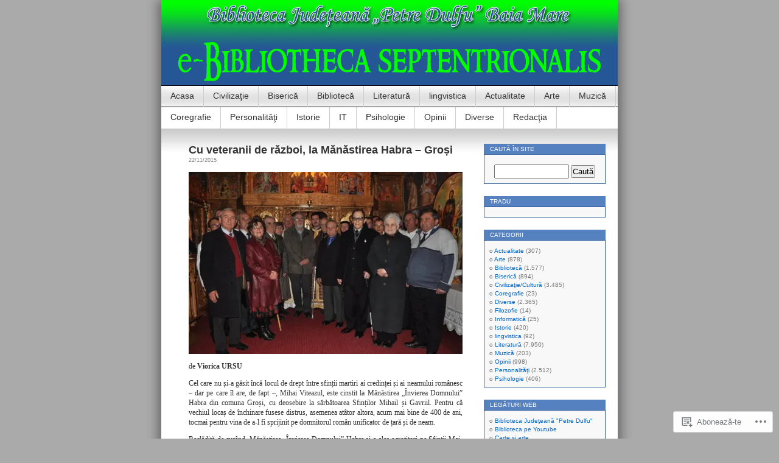

--- FILE ---
content_type: text/html; charset=UTF-8
request_url: https://ebibliothecaseptentrionalis.wordpress.com/tag/cu-veteranii-de-razboi-la-manastirea-habra-grosi/
body_size: 18351
content:
<!DOCTYPE html>
<html lang="ro-RO">
<head>
<meta charset="UTF-8" />
<title>Cu veteranii de război la Mănăstirea Habra – Groși | e-Bibliotheca septentrionalis</title>
<link rel="profile" href="http://gmpg.org/xfn/11" />
<link rel="pingback" href="https://ebibliothecaseptentrionalis.wordpress.com/xmlrpc.php" />
<meta name='robots' content='max-image-preview:large' />
<link rel='dns-prefetch' href='//s0.wp.com' />
<link rel="alternate" type="application/rss+xml" title="Flux e-Bibliotheca septentrionalis &raquo;" href="https://ebibliothecaseptentrionalis.wordpress.com/feed/" />
<link rel="alternate" type="application/rss+xml" title="Flux comentarii e-Bibliotheca septentrionalis &raquo;" href="https://ebibliothecaseptentrionalis.wordpress.com/comments/feed/" />
<link rel="alternate" type="application/rss+xml" title="Flux etichetă e-Bibliotheca septentrionalis &raquo; Cu veteranii de război la Mănăstirea Habra – Groși" href="https://ebibliothecaseptentrionalis.wordpress.com/tag/cu-veteranii-de-razboi-la-manastirea-habra-grosi/feed/" />
	<script type="text/javascript">
		/* <![CDATA[ */
		function addLoadEvent(func) {
			var oldonload = window.onload;
			if (typeof window.onload != 'function') {
				window.onload = func;
			} else {
				window.onload = function () {
					oldonload();
					func();
				}
			}
		}
		/* ]]> */
	</script>
	<link crossorigin='anonymous' rel='stylesheet' id='all-css-0-1' href='/wp-content/mu-plugins/infinity/themes/pub/contempt.css?m=1340012884i&cssminify=yes' type='text/css' media='all' />
<style id='wp-emoji-styles-inline-css'>

	img.wp-smiley, img.emoji {
		display: inline !important;
		border: none !important;
		box-shadow: none !important;
		height: 1em !important;
		width: 1em !important;
		margin: 0 0.07em !important;
		vertical-align: -0.1em !important;
		background: none !important;
		padding: 0 !important;
	}
/*# sourceURL=wp-emoji-styles-inline-css */
</style>
<link crossorigin='anonymous' rel='stylesheet' id='all-css-2-1' href='/wp-content/plugins/gutenberg-core/v22.2.0/build/styles/block-library/style.css?m=1764855221i&cssminify=yes' type='text/css' media='all' />
<style id='wp-block-library-inline-css'>
.has-text-align-justify {
	text-align:justify;
}
.has-text-align-justify{text-align:justify;}

/*# sourceURL=wp-block-library-inline-css */
</style><style id='global-styles-inline-css'>
:root{--wp--preset--aspect-ratio--square: 1;--wp--preset--aspect-ratio--4-3: 4/3;--wp--preset--aspect-ratio--3-4: 3/4;--wp--preset--aspect-ratio--3-2: 3/2;--wp--preset--aspect-ratio--2-3: 2/3;--wp--preset--aspect-ratio--16-9: 16/9;--wp--preset--aspect-ratio--9-16: 9/16;--wp--preset--color--black: #000000;--wp--preset--color--cyan-bluish-gray: #abb8c3;--wp--preset--color--white: #ffffff;--wp--preset--color--pale-pink: #f78da7;--wp--preset--color--vivid-red: #cf2e2e;--wp--preset--color--luminous-vivid-orange: #ff6900;--wp--preset--color--luminous-vivid-amber: #fcb900;--wp--preset--color--light-green-cyan: #7bdcb5;--wp--preset--color--vivid-green-cyan: #00d084;--wp--preset--color--pale-cyan-blue: #8ed1fc;--wp--preset--color--vivid-cyan-blue: #0693e3;--wp--preset--color--vivid-purple: #9b51e0;--wp--preset--gradient--vivid-cyan-blue-to-vivid-purple: linear-gradient(135deg,rgb(6,147,227) 0%,rgb(155,81,224) 100%);--wp--preset--gradient--light-green-cyan-to-vivid-green-cyan: linear-gradient(135deg,rgb(122,220,180) 0%,rgb(0,208,130) 100%);--wp--preset--gradient--luminous-vivid-amber-to-luminous-vivid-orange: linear-gradient(135deg,rgb(252,185,0) 0%,rgb(255,105,0) 100%);--wp--preset--gradient--luminous-vivid-orange-to-vivid-red: linear-gradient(135deg,rgb(255,105,0) 0%,rgb(207,46,46) 100%);--wp--preset--gradient--very-light-gray-to-cyan-bluish-gray: linear-gradient(135deg,rgb(238,238,238) 0%,rgb(169,184,195) 100%);--wp--preset--gradient--cool-to-warm-spectrum: linear-gradient(135deg,rgb(74,234,220) 0%,rgb(151,120,209) 20%,rgb(207,42,186) 40%,rgb(238,44,130) 60%,rgb(251,105,98) 80%,rgb(254,248,76) 100%);--wp--preset--gradient--blush-light-purple: linear-gradient(135deg,rgb(255,206,236) 0%,rgb(152,150,240) 100%);--wp--preset--gradient--blush-bordeaux: linear-gradient(135deg,rgb(254,205,165) 0%,rgb(254,45,45) 50%,rgb(107,0,62) 100%);--wp--preset--gradient--luminous-dusk: linear-gradient(135deg,rgb(255,203,112) 0%,rgb(199,81,192) 50%,rgb(65,88,208) 100%);--wp--preset--gradient--pale-ocean: linear-gradient(135deg,rgb(255,245,203) 0%,rgb(182,227,212) 50%,rgb(51,167,181) 100%);--wp--preset--gradient--electric-grass: linear-gradient(135deg,rgb(202,248,128) 0%,rgb(113,206,126) 100%);--wp--preset--gradient--midnight: linear-gradient(135deg,rgb(2,3,129) 0%,rgb(40,116,252) 100%);--wp--preset--font-size--small: 13px;--wp--preset--font-size--medium: 20px;--wp--preset--font-size--large: 36px;--wp--preset--font-size--x-large: 42px;--wp--preset--font-family--albert-sans: 'Albert Sans', sans-serif;--wp--preset--font-family--alegreya: Alegreya, serif;--wp--preset--font-family--arvo: Arvo, serif;--wp--preset--font-family--bodoni-moda: 'Bodoni Moda', serif;--wp--preset--font-family--bricolage-grotesque: 'Bricolage Grotesque', sans-serif;--wp--preset--font-family--cabin: Cabin, sans-serif;--wp--preset--font-family--chivo: Chivo, sans-serif;--wp--preset--font-family--commissioner: Commissioner, sans-serif;--wp--preset--font-family--cormorant: Cormorant, serif;--wp--preset--font-family--courier-prime: 'Courier Prime', monospace;--wp--preset--font-family--crimson-pro: 'Crimson Pro', serif;--wp--preset--font-family--dm-mono: 'DM Mono', monospace;--wp--preset--font-family--dm-sans: 'DM Sans', sans-serif;--wp--preset--font-family--dm-serif-display: 'DM Serif Display', serif;--wp--preset--font-family--domine: Domine, serif;--wp--preset--font-family--eb-garamond: 'EB Garamond', serif;--wp--preset--font-family--epilogue: Epilogue, sans-serif;--wp--preset--font-family--fahkwang: Fahkwang, sans-serif;--wp--preset--font-family--figtree: Figtree, sans-serif;--wp--preset--font-family--fira-sans: 'Fira Sans', sans-serif;--wp--preset--font-family--fjalla-one: 'Fjalla One', sans-serif;--wp--preset--font-family--fraunces: Fraunces, serif;--wp--preset--font-family--gabarito: Gabarito, system-ui;--wp--preset--font-family--ibm-plex-mono: 'IBM Plex Mono', monospace;--wp--preset--font-family--ibm-plex-sans: 'IBM Plex Sans', sans-serif;--wp--preset--font-family--ibarra-real-nova: 'Ibarra Real Nova', serif;--wp--preset--font-family--instrument-serif: 'Instrument Serif', serif;--wp--preset--font-family--inter: Inter, sans-serif;--wp--preset--font-family--josefin-sans: 'Josefin Sans', sans-serif;--wp--preset--font-family--jost: Jost, sans-serif;--wp--preset--font-family--libre-baskerville: 'Libre Baskerville', serif;--wp--preset--font-family--libre-franklin: 'Libre Franklin', sans-serif;--wp--preset--font-family--literata: Literata, serif;--wp--preset--font-family--lora: Lora, serif;--wp--preset--font-family--merriweather: Merriweather, serif;--wp--preset--font-family--montserrat: Montserrat, sans-serif;--wp--preset--font-family--newsreader: Newsreader, serif;--wp--preset--font-family--noto-sans-mono: 'Noto Sans Mono', sans-serif;--wp--preset--font-family--nunito: Nunito, sans-serif;--wp--preset--font-family--open-sans: 'Open Sans', sans-serif;--wp--preset--font-family--overpass: Overpass, sans-serif;--wp--preset--font-family--pt-serif: 'PT Serif', serif;--wp--preset--font-family--petrona: Petrona, serif;--wp--preset--font-family--piazzolla: Piazzolla, serif;--wp--preset--font-family--playfair-display: 'Playfair Display', serif;--wp--preset--font-family--plus-jakarta-sans: 'Plus Jakarta Sans', sans-serif;--wp--preset--font-family--poppins: Poppins, sans-serif;--wp--preset--font-family--raleway: Raleway, sans-serif;--wp--preset--font-family--roboto: Roboto, sans-serif;--wp--preset--font-family--roboto-slab: 'Roboto Slab', serif;--wp--preset--font-family--rubik: Rubik, sans-serif;--wp--preset--font-family--rufina: Rufina, serif;--wp--preset--font-family--sora: Sora, sans-serif;--wp--preset--font-family--source-sans-3: 'Source Sans 3', sans-serif;--wp--preset--font-family--source-serif-4: 'Source Serif 4', serif;--wp--preset--font-family--space-mono: 'Space Mono', monospace;--wp--preset--font-family--syne: Syne, sans-serif;--wp--preset--font-family--texturina: Texturina, serif;--wp--preset--font-family--urbanist: Urbanist, sans-serif;--wp--preset--font-family--work-sans: 'Work Sans', sans-serif;--wp--preset--spacing--20: 0.44rem;--wp--preset--spacing--30: 0.67rem;--wp--preset--spacing--40: 1rem;--wp--preset--spacing--50: 1.5rem;--wp--preset--spacing--60: 2.25rem;--wp--preset--spacing--70: 3.38rem;--wp--preset--spacing--80: 5.06rem;--wp--preset--shadow--natural: 6px 6px 9px rgba(0, 0, 0, 0.2);--wp--preset--shadow--deep: 12px 12px 50px rgba(0, 0, 0, 0.4);--wp--preset--shadow--sharp: 6px 6px 0px rgba(0, 0, 0, 0.2);--wp--preset--shadow--outlined: 6px 6px 0px -3px rgb(255, 255, 255), 6px 6px rgb(0, 0, 0);--wp--preset--shadow--crisp: 6px 6px 0px rgb(0, 0, 0);}:where(.is-layout-flex){gap: 0.5em;}:where(.is-layout-grid){gap: 0.5em;}body .is-layout-flex{display: flex;}.is-layout-flex{flex-wrap: wrap;align-items: center;}.is-layout-flex > :is(*, div){margin: 0;}body .is-layout-grid{display: grid;}.is-layout-grid > :is(*, div){margin: 0;}:where(.wp-block-columns.is-layout-flex){gap: 2em;}:where(.wp-block-columns.is-layout-grid){gap: 2em;}:where(.wp-block-post-template.is-layout-flex){gap: 1.25em;}:where(.wp-block-post-template.is-layout-grid){gap: 1.25em;}.has-black-color{color: var(--wp--preset--color--black) !important;}.has-cyan-bluish-gray-color{color: var(--wp--preset--color--cyan-bluish-gray) !important;}.has-white-color{color: var(--wp--preset--color--white) !important;}.has-pale-pink-color{color: var(--wp--preset--color--pale-pink) !important;}.has-vivid-red-color{color: var(--wp--preset--color--vivid-red) !important;}.has-luminous-vivid-orange-color{color: var(--wp--preset--color--luminous-vivid-orange) !important;}.has-luminous-vivid-amber-color{color: var(--wp--preset--color--luminous-vivid-amber) !important;}.has-light-green-cyan-color{color: var(--wp--preset--color--light-green-cyan) !important;}.has-vivid-green-cyan-color{color: var(--wp--preset--color--vivid-green-cyan) !important;}.has-pale-cyan-blue-color{color: var(--wp--preset--color--pale-cyan-blue) !important;}.has-vivid-cyan-blue-color{color: var(--wp--preset--color--vivid-cyan-blue) !important;}.has-vivid-purple-color{color: var(--wp--preset--color--vivid-purple) !important;}.has-black-background-color{background-color: var(--wp--preset--color--black) !important;}.has-cyan-bluish-gray-background-color{background-color: var(--wp--preset--color--cyan-bluish-gray) !important;}.has-white-background-color{background-color: var(--wp--preset--color--white) !important;}.has-pale-pink-background-color{background-color: var(--wp--preset--color--pale-pink) !important;}.has-vivid-red-background-color{background-color: var(--wp--preset--color--vivid-red) !important;}.has-luminous-vivid-orange-background-color{background-color: var(--wp--preset--color--luminous-vivid-orange) !important;}.has-luminous-vivid-amber-background-color{background-color: var(--wp--preset--color--luminous-vivid-amber) !important;}.has-light-green-cyan-background-color{background-color: var(--wp--preset--color--light-green-cyan) !important;}.has-vivid-green-cyan-background-color{background-color: var(--wp--preset--color--vivid-green-cyan) !important;}.has-pale-cyan-blue-background-color{background-color: var(--wp--preset--color--pale-cyan-blue) !important;}.has-vivid-cyan-blue-background-color{background-color: var(--wp--preset--color--vivid-cyan-blue) !important;}.has-vivid-purple-background-color{background-color: var(--wp--preset--color--vivid-purple) !important;}.has-black-border-color{border-color: var(--wp--preset--color--black) !important;}.has-cyan-bluish-gray-border-color{border-color: var(--wp--preset--color--cyan-bluish-gray) !important;}.has-white-border-color{border-color: var(--wp--preset--color--white) !important;}.has-pale-pink-border-color{border-color: var(--wp--preset--color--pale-pink) !important;}.has-vivid-red-border-color{border-color: var(--wp--preset--color--vivid-red) !important;}.has-luminous-vivid-orange-border-color{border-color: var(--wp--preset--color--luminous-vivid-orange) !important;}.has-luminous-vivid-amber-border-color{border-color: var(--wp--preset--color--luminous-vivid-amber) !important;}.has-light-green-cyan-border-color{border-color: var(--wp--preset--color--light-green-cyan) !important;}.has-vivid-green-cyan-border-color{border-color: var(--wp--preset--color--vivid-green-cyan) !important;}.has-pale-cyan-blue-border-color{border-color: var(--wp--preset--color--pale-cyan-blue) !important;}.has-vivid-cyan-blue-border-color{border-color: var(--wp--preset--color--vivid-cyan-blue) !important;}.has-vivid-purple-border-color{border-color: var(--wp--preset--color--vivid-purple) !important;}.has-vivid-cyan-blue-to-vivid-purple-gradient-background{background: var(--wp--preset--gradient--vivid-cyan-blue-to-vivid-purple) !important;}.has-light-green-cyan-to-vivid-green-cyan-gradient-background{background: var(--wp--preset--gradient--light-green-cyan-to-vivid-green-cyan) !important;}.has-luminous-vivid-amber-to-luminous-vivid-orange-gradient-background{background: var(--wp--preset--gradient--luminous-vivid-amber-to-luminous-vivid-orange) !important;}.has-luminous-vivid-orange-to-vivid-red-gradient-background{background: var(--wp--preset--gradient--luminous-vivid-orange-to-vivid-red) !important;}.has-very-light-gray-to-cyan-bluish-gray-gradient-background{background: var(--wp--preset--gradient--very-light-gray-to-cyan-bluish-gray) !important;}.has-cool-to-warm-spectrum-gradient-background{background: var(--wp--preset--gradient--cool-to-warm-spectrum) !important;}.has-blush-light-purple-gradient-background{background: var(--wp--preset--gradient--blush-light-purple) !important;}.has-blush-bordeaux-gradient-background{background: var(--wp--preset--gradient--blush-bordeaux) !important;}.has-luminous-dusk-gradient-background{background: var(--wp--preset--gradient--luminous-dusk) !important;}.has-pale-ocean-gradient-background{background: var(--wp--preset--gradient--pale-ocean) !important;}.has-electric-grass-gradient-background{background: var(--wp--preset--gradient--electric-grass) !important;}.has-midnight-gradient-background{background: var(--wp--preset--gradient--midnight) !important;}.has-small-font-size{font-size: var(--wp--preset--font-size--small) !important;}.has-medium-font-size{font-size: var(--wp--preset--font-size--medium) !important;}.has-large-font-size{font-size: var(--wp--preset--font-size--large) !important;}.has-x-large-font-size{font-size: var(--wp--preset--font-size--x-large) !important;}.has-albert-sans-font-family{font-family: var(--wp--preset--font-family--albert-sans) !important;}.has-alegreya-font-family{font-family: var(--wp--preset--font-family--alegreya) !important;}.has-arvo-font-family{font-family: var(--wp--preset--font-family--arvo) !important;}.has-bodoni-moda-font-family{font-family: var(--wp--preset--font-family--bodoni-moda) !important;}.has-bricolage-grotesque-font-family{font-family: var(--wp--preset--font-family--bricolage-grotesque) !important;}.has-cabin-font-family{font-family: var(--wp--preset--font-family--cabin) !important;}.has-chivo-font-family{font-family: var(--wp--preset--font-family--chivo) !important;}.has-commissioner-font-family{font-family: var(--wp--preset--font-family--commissioner) !important;}.has-cormorant-font-family{font-family: var(--wp--preset--font-family--cormorant) !important;}.has-courier-prime-font-family{font-family: var(--wp--preset--font-family--courier-prime) !important;}.has-crimson-pro-font-family{font-family: var(--wp--preset--font-family--crimson-pro) !important;}.has-dm-mono-font-family{font-family: var(--wp--preset--font-family--dm-mono) !important;}.has-dm-sans-font-family{font-family: var(--wp--preset--font-family--dm-sans) !important;}.has-dm-serif-display-font-family{font-family: var(--wp--preset--font-family--dm-serif-display) !important;}.has-domine-font-family{font-family: var(--wp--preset--font-family--domine) !important;}.has-eb-garamond-font-family{font-family: var(--wp--preset--font-family--eb-garamond) !important;}.has-epilogue-font-family{font-family: var(--wp--preset--font-family--epilogue) !important;}.has-fahkwang-font-family{font-family: var(--wp--preset--font-family--fahkwang) !important;}.has-figtree-font-family{font-family: var(--wp--preset--font-family--figtree) !important;}.has-fira-sans-font-family{font-family: var(--wp--preset--font-family--fira-sans) !important;}.has-fjalla-one-font-family{font-family: var(--wp--preset--font-family--fjalla-one) !important;}.has-fraunces-font-family{font-family: var(--wp--preset--font-family--fraunces) !important;}.has-gabarito-font-family{font-family: var(--wp--preset--font-family--gabarito) !important;}.has-ibm-plex-mono-font-family{font-family: var(--wp--preset--font-family--ibm-plex-mono) !important;}.has-ibm-plex-sans-font-family{font-family: var(--wp--preset--font-family--ibm-plex-sans) !important;}.has-ibarra-real-nova-font-family{font-family: var(--wp--preset--font-family--ibarra-real-nova) !important;}.has-instrument-serif-font-family{font-family: var(--wp--preset--font-family--instrument-serif) !important;}.has-inter-font-family{font-family: var(--wp--preset--font-family--inter) !important;}.has-josefin-sans-font-family{font-family: var(--wp--preset--font-family--josefin-sans) !important;}.has-jost-font-family{font-family: var(--wp--preset--font-family--jost) !important;}.has-libre-baskerville-font-family{font-family: var(--wp--preset--font-family--libre-baskerville) !important;}.has-libre-franklin-font-family{font-family: var(--wp--preset--font-family--libre-franklin) !important;}.has-literata-font-family{font-family: var(--wp--preset--font-family--literata) !important;}.has-lora-font-family{font-family: var(--wp--preset--font-family--lora) !important;}.has-merriweather-font-family{font-family: var(--wp--preset--font-family--merriweather) !important;}.has-montserrat-font-family{font-family: var(--wp--preset--font-family--montserrat) !important;}.has-newsreader-font-family{font-family: var(--wp--preset--font-family--newsreader) !important;}.has-noto-sans-mono-font-family{font-family: var(--wp--preset--font-family--noto-sans-mono) !important;}.has-nunito-font-family{font-family: var(--wp--preset--font-family--nunito) !important;}.has-open-sans-font-family{font-family: var(--wp--preset--font-family--open-sans) !important;}.has-overpass-font-family{font-family: var(--wp--preset--font-family--overpass) !important;}.has-pt-serif-font-family{font-family: var(--wp--preset--font-family--pt-serif) !important;}.has-petrona-font-family{font-family: var(--wp--preset--font-family--petrona) !important;}.has-piazzolla-font-family{font-family: var(--wp--preset--font-family--piazzolla) !important;}.has-playfair-display-font-family{font-family: var(--wp--preset--font-family--playfair-display) !important;}.has-plus-jakarta-sans-font-family{font-family: var(--wp--preset--font-family--plus-jakarta-sans) !important;}.has-poppins-font-family{font-family: var(--wp--preset--font-family--poppins) !important;}.has-raleway-font-family{font-family: var(--wp--preset--font-family--raleway) !important;}.has-roboto-font-family{font-family: var(--wp--preset--font-family--roboto) !important;}.has-roboto-slab-font-family{font-family: var(--wp--preset--font-family--roboto-slab) !important;}.has-rubik-font-family{font-family: var(--wp--preset--font-family--rubik) !important;}.has-rufina-font-family{font-family: var(--wp--preset--font-family--rufina) !important;}.has-sora-font-family{font-family: var(--wp--preset--font-family--sora) !important;}.has-source-sans-3-font-family{font-family: var(--wp--preset--font-family--source-sans-3) !important;}.has-source-serif-4-font-family{font-family: var(--wp--preset--font-family--source-serif-4) !important;}.has-space-mono-font-family{font-family: var(--wp--preset--font-family--space-mono) !important;}.has-syne-font-family{font-family: var(--wp--preset--font-family--syne) !important;}.has-texturina-font-family{font-family: var(--wp--preset--font-family--texturina) !important;}.has-urbanist-font-family{font-family: var(--wp--preset--font-family--urbanist) !important;}.has-work-sans-font-family{font-family: var(--wp--preset--font-family--work-sans) !important;}
/*# sourceURL=global-styles-inline-css */
</style>

<style id='classic-theme-styles-inline-css'>
/*! This file is auto-generated */
.wp-block-button__link{color:#fff;background-color:#32373c;border-radius:9999px;box-shadow:none;text-decoration:none;padding:calc(.667em + 2px) calc(1.333em + 2px);font-size:1.125em}.wp-block-file__button{background:#32373c;color:#fff;text-decoration:none}
/*# sourceURL=/wp-includes/css/classic-themes.min.css */
</style>
<link crossorigin='anonymous' rel='stylesheet' id='all-css-4-1' href='/_static/??-eJyFj10KwkAMhC9kGvpD1QfxLN021tVNd9lsLd7eVEErQn0JyTDfkMEpQOuHREPC4MbeDoKtN863V8Eiy3dZDmI5OIJIt6zCzkp6O0DS3VHWimxwEcQjfLIiqc6hSbODqbMNOWK1rWFTUAaMCZFEQCfbkSGdFZQf7iVjGA0+JQ4J/z4WSSv0uvaorsW5BvXkQYs3yfrh64CTa2yc0SMf8m2V1/uyLOrLA/Apgi8=&cssminify=yes' type='text/css' media='all' />
<link crossorigin='anonymous' rel='stylesheet' id='print-css-5-1' href='/wp-content/mu-plugins/global-print/global-print.css?m=1465851035i&cssminify=yes' type='text/css' media='print' />
<style id='jetpack-global-styles-frontend-style-inline-css'>
:root { --font-headings: unset; --font-base: unset; --font-headings-default: -apple-system,BlinkMacSystemFont,"Segoe UI",Roboto,Oxygen-Sans,Ubuntu,Cantarell,"Helvetica Neue",sans-serif; --font-base-default: -apple-system,BlinkMacSystemFont,"Segoe UI",Roboto,Oxygen-Sans,Ubuntu,Cantarell,"Helvetica Neue",sans-serif;}
/*# sourceURL=jetpack-global-styles-frontend-style-inline-css */
</style>
<link crossorigin='anonymous' rel='stylesheet' id='all-css-8-1' href='/wp-content/themes/h4/global.css?m=1420737423i&cssminify=yes' type='text/css' media='all' />
<script type="text/javascript" id="wpcom-actionbar-placeholder-js-extra">
/* <![CDATA[ */
var actionbardata = {"siteID":"25490639","postID":"0","siteURL":"https://ebibliothecaseptentrionalis.wordpress.com","xhrURL":"https://ebibliothecaseptentrionalis.wordpress.com/wp-admin/admin-ajax.php","nonce":"2b992cfbfc","isLoggedIn":"","statusMessage":"","subsEmailDefault":"instantly","proxyScriptUrl":"https://s0.wp.com/wp-content/js/wpcom-proxy-request.js?m=1513050504i&amp;ver=20211021","i18n":{"followedText":"Acum, articolele noi de pe acest site vor ap\u0103rea acum \u00een \u003Ca href=\"https://wordpress.com/reader\"\u003ECititor\u003C/a\u003E","foldBar":"Restr\u00e2nge aceast\u0103 bar\u0103","unfoldBar":"Extinde aceast\u0103 bar\u0103","shortLinkCopied":"Am copiat leg\u0103tura scurt\u0103 \u00een clipboard."}};
//# sourceURL=wpcom-actionbar-placeholder-js-extra
/* ]]> */
</script>
<script type="text/javascript" id="jetpack-mu-wpcom-settings-js-before">
/* <![CDATA[ */
var JETPACK_MU_WPCOM_SETTINGS = {"assetsUrl":"https://s0.wp.com/wp-content/mu-plugins/jetpack-mu-wpcom-plugin/moon/jetpack_vendor/automattic/jetpack-mu-wpcom/src/build/"};
//# sourceURL=jetpack-mu-wpcom-settings-js-before
/* ]]> */
</script>
<script crossorigin='anonymous' type='text/javascript'  src='/wp-content/js/rlt-proxy.js?m=1720530689i'></script>
<script type="text/javascript" id="rlt-proxy-js-after">
/* <![CDATA[ */
	rltInitialize( {"token":null,"iframeOrigins":["https:\/\/widgets.wp.com"]} );
//# sourceURL=rlt-proxy-js-after
/* ]]> */
</script>
<link rel="EditURI" type="application/rsd+xml" title="RSD" href="https://ebibliothecaseptentrionalis.wordpress.com/xmlrpc.php?rsd" />
<meta name="generator" content="WordPress.com" />

<!-- Jetpack Open Graph Tags -->
<meta property="og:type" content="website" />
<meta property="og:title" content="Cu veteranii de război la Mănăstirea Habra – Groși &#8211; e-Bibliotheca septentrionalis" />
<meta property="og:url" content="https://ebibliothecaseptentrionalis.wordpress.com/tag/cu-veteranii-de-razboi-la-manastirea-habra-grosi/" />
<meta property="og:site_name" content="e-Bibliotheca septentrionalis" />
<meta property="og:image" content="https://s0.wp.com/i/blank.jpg?m=1383295312i" />
<meta property="og:image:width" content="200" />
<meta property="og:image:height" content="200" />
<meta property="og:image:alt" content="" />
<meta property="og:locale" content="ro_RO" />
<meta property="fb:app_id" content="249643311490" />

<!-- End Jetpack Open Graph Tags -->
<link rel="shortcut icon" type="image/x-icon" href="https://s0.wp.com/i/favicon.ico?m=1713425267i" sizes="16x16 24x24 32x32 48x48" />
<link rel="icon" type="image/x-icon" href="https://s0.wp.com/i/favicon.ico?m=1713425267i" sizes="16x16 24x24 32x32 48x48" />
<link rel="apple-touch-icon" href="https://s0.wp.com/i/webclip.png?m=1713868326i" />
<link rel='openid.server' href='https://ebibliothecaseptentrionalis.wordpress.com/?openidserver=1' />
<link rel='openid.delegate' href='https://ebibliothecaseptentrionalis.wordpress.com/' />
<link rel="search" type="application/opensearchdescription+xml" href="https://ebibliothecaseptentrionalis.wordpress.com/osd.xml" title="e-Bibliotheca septentrionalis" />
<link rel="search" type="application/opensearchdescription+xml" href="https://s1.wp.com/opensearch.xml" title="WordPress.com" />
<meta name="description" content="Articole din Cu veteranii de război la Mănăstirea Habra – Groși scrise de angelajucan" />
<style type="text/css">
#headerimg{
	background: url(https://ebibliothecaseptentrionalis.wordpress.com/wp-content/uploads/2022/12/baner3-1.jpg) no-repeat;
}
#header h1, #header .description {
	display: none;
}
</style>
<link crossorigin='anonymous' rel='stylesheet' id='all-css-0-3' href='/_static/??-eJyNjMEKgzAQBX9Ifdha9CJ+StF1KdFkN7gJ+X0RbM89zjAMSqxJJbEkhFxHnz9ODBunONN+M4Kq4O2EsHil3WDFRT4aMqvw/yHomj0baD40G/tf9BXXcApj27+ej6Hr2247ASkBO20=&cssminify=yes' type='text/css' media='all' />
</head>
<body class="archive tag tag-cu-veteranii-de-razboi-la-manastirea-habra-grosi tag-422159558 wp-theme-pubcontempt customizer-styles-applied jetpack-reblog-enabled">

<div id="page">

<div id="header">
	<div id="headerimg" onclick="location.href='https://ebibliothecaseptentrionalis.wordpress.com';" style="cursor: pointer;">
		<h1><a href="https://ebibliothecaseptentrionalis.wordpress.com/">e-Bibliotheca septentrionalis</a></h1>
		<div class="description">Blogul revistei Bibliotheca septentrionalis</div>
	</div>
</div>

<ul id="pagebar" class="menu"><li id="menu-item-21" class="menu-item menu-item-type-custom menu-item-object-custom menu-item-home menu-item-21"><a href="https://ebibliothecaseptentrionalis.wordpress.com/">Acasa</a></li>
<li id="menu-item-5" class="menu-item menu-item-type-taxonomy menu-item-object-category menu-item-5"><a href="https://ebibliothecaseptentrionalis.wordpress.com/category/civilizatiecultura/">Civilizaţie</a></li>
<li id="menu-item-6" class="menu-item menu-item-type-taxonomy menu-item-object-category menu-item-6"><a href="https://ebibliothecaseptentrionalis.wordpress.com/category/biserica/">Biserică</a></li>
<li id="menu-item-7" class="menu-item menu-item-type-taxonomy menu-item-object-category menu-item-7"><a href="https://ebibliothecaseptentrionalis.wordpress.com/category/biblioteca/">Bibliotecă</a></li>
<li id="menu-item-8" class="menu-item menu-item-type-taxonomy menu-item-object-category menu-item-8"><a href="https://ebibliothecaseptentrionalis.wordpress.com/category/literatura/">Literatură</a></li>
<li id="menu-item-9" class="menu-item menu-item-type-taxonomy menu-item-object-category menu-item-9"><a href="https://ebibliothecaseptentrionalis.wordpress.com/category/lingvistica/">lingvistica</a></li>
<li id="menu-item-10" class="menu-item menu-item-type-taxonomy menu-item-object-category menu-item-10"><a href="https://ebibliothecaseptentrionalis.wordpress.com/category/actualitate/">Actualitate</a></li>
<li id="menu-item-11" class="menu-item menu-item-type-taxonomy menu-item-object-category menu-item-11"><a href="https://ebibliothecaseptentrionalis.wordpress.com/category/arte/">Arte</a></li>
<li id="menu-item-12" class="menu-item menu-item-type-taxonomy menu-item-object-category menu-item-12"><a href="https://ebibliothecaseptentrionalis.wordpress.com/category/muzica/">Muzică</a></li>
<li id="menu-item-13" class="menu-item menu-item-type-taxonomy menu-item-object-category menu-item-13"><a href="https://ebibliothecaseptentrionalis.wordpress.com/category/coregrafie/">Coregrafie</a></li>
<li id="menu-item-27" class="menu-item menu-item-type-taxonomy menu-item-object-category menu-item-27"><a href="https://ebibliothecaseptentrionalis.wordpress.com/category/personalitati/">Personalităţi</a></li>
<li id="menu-item-15" class="menu-item menu-item-type-taxonomy menu-item-object-category menu-item-15"><a href="https://ebibliothecaseptentrionalis.wordpress.com/category/istorie/">Istorie</a></li>
<li id="menu-item-16" class="menu-item menu-item-type-taxonomy menu-item-object-category menu-item-16"><a href="https://ebibliothecaseptentrionalis.wordpress.com/category/informatica/">IT</a></li>
<li id="menu-item-17" class="menu-item menu-item-type-taxonomy menu-item-object-category menu-item-17"><a href="https://ebibliothecaseptentrionalis.wordpress.com/category/psihologie/">Psihologie</a></li>
<li id="menu-item-18" class="menu-item menu-item-type-taxonomy menu-item-object-category menu-item-18"><a href="https://ebibliothecaseptentrionalis.wordpress.com/category/opinii/">Opinii</a></li>
<li id="menu-item-19" class="menu-item menu-item-type-taxonomy menu-item-object-category menu-item-19"><a href="https://ebibliothecaseptentrionalis.wordpress.com/category/diverse/">Diverse</a></li>
<li id="menu-item-20" class="menu-item menu-item-type-post_type menu-item-object-page menu-item-20"><a href="https://ebibliothecaseptentrionalis.wordpress.com/about/">Redacţia</a></li>
</ul>
<div id="grad" style="height: 65px; width: 100%; background: url(https://s0.wp.com/wp-content/themes/pub/contempt/images/blue_flower/topgrad.jpg);">&nbsp;</div>

	<div id="content">

	
		
			<div class="post-14693 post type-post status-publish format-standard hentry category-biserica category-civilizatiecultura category-istorie category-personalitati tag-col-petru-coca tag-col-vasile-grosan tag-col-gavril-costin tag-col-haralambie-cacina tag-corul-de-barbati-din-chechis tag-cu-veteranii-de-razboi-la-manastirea-habra-grosi tag-episcopul-efrem-de-la-habru tag-episcopul-serghie-al-maramuresului tag-horia-badescu tag-ilie-gherhes tag-ion-cacina tag-mihai-viteazul tag-monahia-justiniana-calini tag-mr-vasile-cuciulan tag-manastirea-invierea-domnului-habra tag-pr-calin-iosip tag-pr-vasile-trif tag-vasile-moje tag-veterani-de-razboi tag-viorica-ursu" id="post-14693">
				<h2><a href="https://ebibliothecaseptentrionalis.wordpress.com/2015/11/22/cu-veteranii-de-razboi-la-manastirea-habra-grosi/" rel="bookmark">Cu veteranii de război, la Mănăstirea Habra –&nbsp;Groși</a></h2>
				<small>22/11/2015</small><br />


				<div class="entry">
					<p style="text-align:justify;"><a href="https://ebibliothecaseptentrionalis.wordpress.com/2015/11/22/cu-veteranii-de-razboi-la-manastirea-habra-grosi/dsc_0259/" rel="attachment wp-att-14694"><img data-attachment-id="14694" data-permalink="https://ebibliothecaseptentrionalis.wordpress.com/2015/11/22/cu-veteranii-de-razboi-la-manastirea-habra-grosi/dsc_0259/" data-orig-file="https://ebibliothecaseptentrionalis.wordpress.com/wp-content/uploads/2015/11/dsc_0259.jpg" data-orig-size="603,401" data-comments-opened="1" data-image-meta="{&quot;aperture&quot;:&quot;3.5&quot;,&quot;credit&quot;:&quot;&quot;,&quot;camera&quot;:&quot;NIKON D90&quot;,&quot;caption&quot;:&quot;&quot;,&quot;created_timestamp&quot;:&quot;1446987011&quot;,&quot;copyright&quot;:&quot;&quot;,&quot;focal_length&quot;:&quot;18&quot;,&quot;iso&quot;:&quot;800&quot;,&quot;shutter_speed&quot;:&quot;0.016666666666667&quot;,&quot;title&quot;:&quot;&quot;,&quot;orientation&quot;:&quot;1&quot;}" data-image-title="DSC_0259" data-image-description="" data-image-caption="" data-medium-file="https://ebibliothecaseptentrionalis.wordpress.com/wp-content/uploads/2015/11/dsc_0259.jpg?w=300" data-large-file="https://ebibliothecaseptentrionalis.wordpress.com/wp-content/uploads/2015/11/dsc_0259.jpg?w=450" class="aligncenter size-large wp-image-14694" src="https://ebibliothecaseptentrionalis.wordpress.com/wp-content/uploads/2015/11/dsc_0259.jpg?w=450&#038;h=299" alt="DSC_0259" width="450" height="299" srcset="https://ebibliothecaseptentrionalis.wordpress.com/wp-content/uploads/2015/11/dsc_0259.jpg?w=450 450w, https://ebibliothecaseptentrionalis.wordpress.com/wp-content/uploads/2015/11/dsc_0259.jpg?w=150 150w, https://ebibliothecaseptentrionalis.wordpress.com/wp-content/uploads/2015/11/dsc_0259.jpg?w=300 300w, https://ebibliothecaseptentrionalis.wordpress.com/wp-content/uploads/2015/11/dsc_0259.jpg 603w" sizes="(max-width: 450px) 100vw, 450px" /></a></p>
<p style="text-align:justify;">de <strong>Viorica URSU</strong></p>
<p style="text-align:justify;">Cel care nu și-a găsit încă locul de drept între sfinții martiri ai credinței și ai neamului românesc – dar pe care îl are, de fapt –, Mihai Viteazul, este cinstit la Mănăstirea „Învierea Domnului” Habra din comuna Groși, cu deosebire la sărbătoarea Sfinților Mihail și Gavriil. Pentru că vechiul locaș de închinare fusese distrus, asemenea atâtor altora, acum mai bine de 400 de ani, tocmai pentru vina de a-l fi sprijinit pe domnitorul român unificator de țară și de neam.</p>
<p style="text-align:justify;">Reclădită de curând, Mănăstirea „Învierea Domnului” Habra și-a ales ocrotitori pe Sfinții Mai-Mari Voievozi, iar praznicul lor este, prin grija maicilor acestei Mănăstiri, și prilejul pomenirii lui Mihai Viteazul, împreună cu eroii românilor din toate vremurile, de aici și de pretutindeni.</p>
<p style="text-align:justify;">De ani buni, slujba Sfintei Liturghii din această zi de sărbătoare este urmată de parastasul care are loc la monumentul voievodului român, din incinta Mănăstirii, pomenirea de care vorbim devenind aici tradiție. <a href="https://ebibliothecaseptentrionalis.wordpress.com/2015/11/22/cu-veteranii-de-razboi-la-manastirea-habra-grosi/#more-14693" class="more-link">Citește restul acestei intrări &raquo;</a></p>
									</div>

				<p class="postmetadata">
				<img src="https://s0.wp.com/wp-content/themes/pub/contempt/images/blog/speech_bubble.gif?m=1158640643i" alt="" /> <a href="https://ebibliothecaseptentrionalis.wordpress.com/2015/11/22/cu-veteranii-de-razboi-la-manastirea-habra-grosi/#respond">Leave a Comment &#187;</a>				| <img src="https://s0.wp.com/wp-content/themes/pub/contempt/images/blog/documents.gif?m=1158640643i" alt="" /> <a href="https://ebibliothecaseptentrionalis.wordpress.com/category/biserica/" rel="category tag">Biserică</a>, <a href="https://ebibliothecaseptentrionalis.wordpress.com/category/civilizatiecultura/" rel="category tag">Civilizaţie/Cultură</a>, <a href="https://ebibliothecaseptentrionalis.wordpress.com/category/istorie/" rel="category tag">Istorie</a>, <a href="https://ebibliothecaseptentrionalis.wordpress.com/category/personalitati/" rel="category tag">Personalităţi</a>				 | Etichetat: <a href="https://ebibliothecaseptentrionalis.wordpress.com/tag/col-petru-coca/" rel="tag">col Petru Coca</a>, <a href="https://ebibliothecaseptentrionalis.wordpress.com/tag/col-vasile-grosan/" rel="tag">col Vasile Groșan</a>, <a href="https://ebibliothecaseptentrionalis.wordpress.com/tag/col-gavril-costin/" rel="tag">col. Gavril Costin</a>, <a href="https://ebibliothecaseptentrionalis.wordpress.com/tag/col-haralambie-cacina/" rel="tag">col. Haralambie Cacina</a>, <a href="https://ebibliothecaseptentrionalis.wordpress.com/tag/corul-de-barbati-din-chechis/" rel="tag">Corul de bărbați din Chechiș</a>, <a href="https://ebibliothecaseptentrionalis.wordpress.com/tag/cu-veteranii-de-razboi-la-manastirea-habra-grosi/" rel="tag">Cu veteranii de război la Mănăstirea Habra – Groși</a>, <a href="https://ebibliothecaseptentrionalis.wordpress.com/tag/episcopul-efrem-de-la-habru/" rel="tag">Episcopul Efrem de la Habru</a>, <a href="https://ebibliothecaseptentrionalis.wordpress.com/tag/episcopul-serghie-al-maramuresului/" rel="tag">Episcopul Serghie al Maramureșului</a>, <a href="https://ebibliothecaseptentrionalis.wordpress.com/tag/horia-badescu/" rel="tag">Horia Bădescu</a>, <a href="https://ebibliothecaseptentrionalis.wordpress.com/tag/ilie-gherhes/" rel="tag">Ilie Gherhes</a>, <a href="https://ebibliothecaseptentrionalis.wordpress.com/tag/ion-cacina/" rel="tag">Ion Cacina</a>, <a href="https://ebibliothecaseptentrionalis.wordpress.com/tag/mihai-viteazul/" rel="tag">Mihai Viteazul</a>, <a href="https://ebibliothecaseptentrionalis.wordpress.com/tag/monahia-justiniana-calini/" rel="tag">Monahia Justiniana Călini</a>, <a href="https://ebibliothecaseptentrionalis.wordpress.com/tag/mr-vasile-cuciulan/" rel="tag">mr. Vasile Cuciulan</a>, <a href="https://ebibliothecaseptentrionalis.wordpress.com/tag/manastirea-invierea-domnului-habra/" rel="tag">Mănăstirea „Învierea Domnului” Habra</a>, <a href="https://ebibliothecaseptentrionalis.wordpress.com/tag/pr-calin-iosip/" rel="tag">pr. Călin Iosip</a>, <a href="https://ebibliothecaseptentrionalis.wordpress.com/tag/pr-vasile-trif/" rel="tag">pr. Vasile Trif</a>, <a href="https://ebibliothecaseptentrionalis.wordpress.com/tag/vasile-moje/" rel="tag">Vasile Moje</a>, <a href="https://ebibliothecaseptentrionalis.wordpress.com/tag/veterani-de-razboi/" rel="tag">veterani de război</a>, <a href="https://ebibliothecaseptentrionalis.wordpress.com/tag/viorica-ursu/" rel="tag">Viorica Ursu</a>				 | <img src="https://s0.wp.com/wp-content/themes/pub/contempt/images/blog/permalink.gif?m=1158640643i" alt="" /> <a href="https://ebibliothecaseptentrionalis.wordpress.com/2015/11/22/cu-veteranii-de-razboi-la-manastirea-habra-grosi/" rel="bookmark" title="Legătură permanentă la Cu veteranii de război, la Mănăstirea Habra –&nbsp;Groși">Legătură permanentă</a>
<br /><img src="https://s0.wp.com/wp-content/themes/pub/contempt/images/blog/figure_ver1.gif?m=1158640643i" alt="" /> Publicat de angelajucan				</p>
			</div>
			<hr />
		
		<div class="navigation">
			<div class="alignleft"></div>
			<div class="alignright"></div>
		</div>

	
	</div>

	<div id="sidebar">
				<ul>

		<li id="search-3" class="widget widget_search"><h2 class="widgettitle">Caută în site</h2>
<form method="get" id="searchform" action="https://ebibliothecaseptentrionalis.wordpress.com/">
<div><label for="s" class="search-label">Search</label><input type="text" value="" name="s" id="s" />
<input type="submit" id="searchsubmit" value="Caută" />
</div>
</form></li>
<li id="google_translate_widget-3" class="widget widget_google_translate_widget"><h2 class="widgettitle">Tradu</h2>
<div id="google_translate_element"></div></li>
<li id="categories-3" class="widget widget_categories"><h2 class="widgettitle">Categorii</h2>

			<ul>
					<li class="cat-item cat-item-298659"><a href="https://ebibliothecaseptentrionalis.wordpress.com/category/actualitate/">Actualitate</a> (307)
</li>
	<li class="cat-item cat-item-3468"><a href="https://ebibliothecaseptentrionalis.wordpress.com/category/arte/">Arte</a> (878)
</li>
	<li class="cat-item cat-item-49512"><a href="https://ebibliothecaseptentrionalis.wordpress.com/category/biblioteca/">Bibliotecă</a> (1.577)
</li>
	<li class="cat-item cat-item-738556"><a href="https://ebibliothecaseptentrionalis.wordpress.com/category/biserica/">Biserică</a> (894)
</li>
	<li class="cat-item cat-item-61452474"><a href="https://ebibliothecaseptentrionalis.wordpress.com/category/civilizatiecultura/">Civilizaţie/Cultură</a> (3.485)
</li>
	<li class="cat-item cat-item-2112972"><a href="https://ebibliothecaseptentrionalis.wordpress.com/category/coregrafie/">Coregrafie</a> (23)
</li>
	<li class="cat-item cat-item-29139"><a href="https://ebibliothecaseptentrionalis.wordpress.com/category/diverse/">Diverse</a> (2.365)
</li>
	<li class="cat-item cat-item-545370"><a href="https://ebibliothecaseptentrionalis.wordpress.com/category/filozofie/">Filozofie</a> (14)
</li>
	<li class="cat-item cat-item-3531"><a href="https://ebibliothecaseptentrionalis.wordpress.com/category/informatica/">Informatică</a> (25)
</li>
	<li class="cat-item cat-item-287109"><a href="https://ebibliothecaseptentrionalis.wordpress.com/category/istorie/">Istorie</a> (420)
</li>
	<li class="cat-item cat-item-1806428"><a href="https://ebibliothecaseptentrionalis.wordpress.com/category/lingvistica/">lingvistica</a> (92)
</li>
	<li class="cat-item cat-item-3719"><a href="https://ebibliothecaseptentrionalis.wordpress.com/category/literatura/">Literatură</a> (7.950)
</li>
	<li class="cat-item cat-item-49718"><a href="https://ebibliothecaseptentrionalis.wordpress.com/category/muzica/">Muzică</a> (203)
</li>
	<li class="cat-item cat-item-81245"><a href="https://ebibliothecaseptentrionalis.wordpress.com/category/opinii/">Opinii</a> (998)
</li>
	<li class="cat-item cat-item-17511"><a href="https://ebibliothecaseptentrionalis.wordpress.com/category/personalitati/">Personalităţi</a> (2.512)
</li>
	<li class="cat-item cat-item-367538"><a href="https://ebibliothecaseptentrionalis.wordpress.com/category/psihologie/">Psihologie</a> (406)
</li>
			</ul>

			</li>
<li id="linkcat-324361274" class="widget widget_links"><h2 class="widgettitle">Legături web</h2>

	<ul class='xoxo blogroll'>
<li><a href="http://www.bibliotecamm.ro" rel="noopener" title="Site-ul web al bibliotecii judeţene “Petre Dulfu” Baia Mare" target="_blank">Biblioteca Judeţeană &quot;Petre Dulfu&quot;</a></li>
<li><a href="https://www.youtube.com/user/bibliotecabaiamare" rel="noopener" title="Canalul de YouTube al Bibliotecii Judetene Petre Dulfu" target="_blank">Biblioteca pe Youtube</a></li>
<li><a href="http://www.cartesiarte.ro/" rel="noopener" title="Portal de carte şi arte periodic de cultură şi iniţiativă locală" target="_blank">Carte şi arte</a></li>
<li><a href="https://bibliotecamm.ebibliophil.ro/" rel="noopener" title="Catalogul online al bibliotecii" target="_blank">Catalog online</a></li>
<li><a href="http://screenplayfestivalro.falezedepiatra.net/" rel="noopener" title="Festivalul şi cenaclul ecranizărilor literare" target="_blank">Cineliteratura</a></li>

	</ul>
</li>

<li id="archives-5" class="widget widget_archive"><h2 class="widgettitle">Arhiva</h2>
		<label class="screen-reader-text" for="archives-dropdown-5">Arhiva</label>
		<select id="archives-dropdown-5" name="archive-dropdown">
			
			<option value="">Selectează lună</option>
				<option value='https://ebibliothecaseptentrionalis.wordpress.com/2026/01/'> ianuarie 2026 &nbsp;(52)</option>
	<option value='https://ebibliothecaseptentrionalis.wordpress.com/2025/12/'> decembrie 2025 &nbsp;(88)</option>
	<option value='https://ebibliothecaseptentrionalis.wordpress.com/2025/11/'> noiembrie 2025 &nbsp;(71)</option>
	<option value='https://ebibliothecaseptentrionalis.wordpress.com/2025/10/'> octombrie 2025 &nbsp;(62)</option>
	<option value='https://ebibliothecaseptentrionalis.wordpress.com/2025/09/'> septembrie 2025 &nbsp;(74)</option>
	<option value='https://ebibliothecaseptentrionalis.wordpress.com/2025/08/'> august 2025 &nbsp;(68)</option>
	<option value='https://ebibliothecaseptentrionalis.wordpress.com/2025/07/'> iulie 2025 &nbsp;(80)</option>
	<option value='https://ebibliothecaseptentrionalis.wordpress.com/2025/06/'> iunie 2025 &nbsp;(84)</option>
	<option value='https://ebibliothecaseptentrionalis.wordpress.com/2025/05/'> mai 2025 &nbsp;(88)</option>
	<option value='https://ebibliothecaseptentrionalis.wordpress.com/2025/04/'> aprilie 2025 &nbsp;(90)</option>
	<option value='https://ebibliothecaseptentrionalis.wordpress.com/2025/03/'> martie 2025 &nbsp;(98)</option>
	<option value='https://ebibliothecaseptentrionalis.wordpress.com/2025/02/'> februarie 2025 &nbsp;(75)</option>
	<option value='https://ebibliothecaseptentrionalis.wordpress.com/2025/01/'> ianuarie 2025 &nbsp;(78)</option>
	<option value='https://ebibliothecaseptentrionalis.wordpress.com/2024/12/'> decembrie 2024 &nbsp;(68)</option>
	<option value='https://ebibliothecaseptentrionalis.wordpress.com/2024/11/'> noiembrie 2024 &nbsp;(70)</option>
	<option value='https://ebibliothecaseptentrionalis.wordpress.com/2024/10/'> octombrie 2024 &nbsp;(76)</option>
	<option value='https://ebibliothecaseptentrionalis.wordpress.com/2024/09/'> septembrie 2024 &nbsp;(87)</option>
	<option value='https://ebibliothecaseptentrionalis.wordpress.com/2024/08/'> august 2024 &nbsp;(94)</option>
	<option value='https://ebibliothecaseptentrionalis.wordpress.com/2024/07/'> iulie 2024 &nbsp;(97)</option>
	<option value='https://ebibliothecaseptentrionalis.wordpress.com/2024/06/'> iunie 2024 &nbsp;(85)</option>
	<option value='https://ebibliothecaseptentrionalis.wordpress.com/2024/05/'> mai 2024 &nbsp;(85)</option>
	<option value='https://ebibliothecaseptentrionalis.wordpress.com/2024/04/'> aprilie 2024 &nbsp;(86)</option>
	<option value='https://ebibliothecaseptentrionalis.wordpress.com/2024/03/'> martie 2024 &nbsp;(100)</option>
	<option value='https://ebibliothecaseptentrionalis.wordpress.com/2024/02/'> februarie 2024 &nbsp;(93)</option>
	<option value='https://ebibliothecaseptentrionalis.wordpress.com/2024/01/'> ianuarie 2024 &nbsp;(87)</option>
	<option value='https://ebibliothecaseptentrionalis.wordpress.com/2023/12/'> decembrie 2023 &nbsp;(71)</option>
	<option value='https://ebibliothecaseptentrionalis.wordpress.com/2023/11/'> noiembrie 2023 &nbsp;(90)</option>
	<option value='https://ebibliothecaseptentrionalis.wordpress.com/2023/10/'> octombrie 2023 &nbsp;(98)</option>
	<option value='https://ebibliothecaseptentrionalis.wordpress.com/2023/09/'> septembrie 2023 &nbsp;(79)</option>
	<option value='https://ebibliothecaseptentrionalis.wordpress.com/2023/08/'> august 2023 &nbsp;(85)</option>
	<option value='https://ebibliothecaseptentrionalis.wordpress.com/2023/07/'> iulie 2023 &nbsp;(78)</option>
	<option value='https://ebibliothecaseptentrionalis.wordpress.com/2023/06/'> iunie 2023 &nbsp;(71)</option>
	<option value='https://ebibliothecaseptentrionalis.wordpress.com/2023/05/'> mai 2023 &nbsp;(65)</option>
	<option value='https://ebibliothecaseptentrionalis.wordpress.com/2023/04/'> aprilie 2023 &nbsp;(74)</option>
	<option value='https://ebibliothecaseptentrionalis.wordpress.com/2023/03/'> martie 2023 &nbsp;(117)</option>
	<option value='https://ebibliothecaseptentrionalis.wordpress.com/2023/02/'> februarie 2023 &nbsp;(74)</option>
	<option value='https://ebibliothecaseptentrionalis.wordpress.com/2023/01/'> ianuarie 2023 &nbsp;(63)</option>
	<option value='https://ebibliothecaseptentrionalis.wordpress.com/2022/12/'> decembrie 2022 &nbsp;(82)</option>
	<option value='https://ebibliothecaseptentrionalis.wordpress.com/2022/11/'> noiembrie 2022 &nbsp;(99)</option>
	<option value='https://ebibliothecaseptentrionalis.wordpress.com/2022/10/'> octombrie 2022 &nbsp;(85)</option>
	<option value='https://ebibliothecaseptentrionalis.wordpress.com/2022/09/'> septembrie 2022 &nbsp;(94)</option>
	<option value='https://ebibliothecaseptentrionalis.wordpress.com/2022/08/'> august 2022 &nbsp;(82)</option>
	<option value='https://ebibliothecaseptentrionalis.wordpress.com/2022/07/'> iulie 2022 &nbsp;(84)</option>
	<option value='https://ebibliothecaseptentrionalis.wordpress.com/2022/06/'> iunie 2022 &nbsp;(80)</option>
	<option value='https://ebibliothecaseptentrionalis.wordpress.com/2022/05/'> mai 2022 &nbsp;(84)</option>
	<option value='https://ebibliothecaseptentrionalis.wordpress.com/2022/04/'> aprilie 2022 &nbsp;(75)</option>
	<option value='https://ebibliothecaseptentrionalis.wordpress.com/2022/03/'> martie 2022 &nbsp;(111)</option>
	<option value='https://ebibliothecaseptentrionalis.wordpress.com/2022/02/'> februarie 2022 &nbsp;(95)</option>
	<option value='https://ebibliothecaseptentrionalis.wordpress.com/2022/01/'> ianuarie 2022 &nbsp;(82)</option>
	<option value='https://ebibliothecaseptentrionalis.wordpress.com/2021/12/'> decembrie 2021 &nbsp;(109)</option>
	<option value='https://ebibliothecaseptentrionalis.wordpress.com/2021/11/'> noiembrie 2021 &nbsp;(95)</option>
	<option value='https://ebibliothecaseptentrionalis.wordpress.com/2021/10/'> octombrie 2021 &nbsp;(93)</option>
	<option value='https://ebibliothecaseptentrionalis.wordpress.com/2021/09/'> septembrie 2021 &nbsp;(96)</option>
	<option value='https://ebibliothecaseptentrionalis.wordpress.com/2021/08/'> august 2021 &nbsp;(79)</option>
	<option value='https://ebibliothecaseptentrionalis.wordpress.com/2021/07/'> iulie 2021 &nbsp;(86)</option>
	<option value='https://ebibliothecaseptentrionalis.wordpress.com/2021/06/'> iunie 2021 &nbsp;(77)</option>
	<option value='https://ebibliothecaseptentrionalis.wordpress.com/2021/05/'> mai 2021 &nbsp;(87)</option>
	<option value='https://ebibliothecaseptentrionalis.wordpress.com/2021/04/'> aprilie 2021 &nbsp;(88)</option>
	<option value='https://ebibliothecaseptentrionalis.wordpress.com/2021/03/'> martie 2021 &nbsp;(129)</option>
	<option value='https://ebibliothecaseptentrionalis.wordpress.com/2021/02/'> februarie 2021 &nbsp;(107)</option>
	<option value='https://ebibliothecaseptentrionalis.wordpress.com/2021/01/'> ianuarie 2021 &nbsp;(113)</option>
	<option value='https://ebibliothecaseptentrionalis.wordpress.com/2020/12/'> decembrie 2020 &nbsp;(120)</option>
	<option value='https://ebibliothecaseptentrionalis.wordpress.com/2020/11/'> noiembrie 2020 &nbsp;(113)</option>
	<option value='https://ebibliothecaseptentrionalis.wordpress.com/2020/10/'> octombrie 2020 &nbsp;(73)</option>
	<option value='https://ebibliothecaseptentrionalis.wordpress.com/2020/09/'> septembrie 2020 &nbsp;(79)</option>
	<option value='https://ebibliothecaseptentrionalis.wordpress.com/2020/08/'> august 2020 &nbsp;(84)</option>
	<option value='https://ebibliothecaseptentrionalis.wordpress.com/2020/07/'> iulie 2020 &nbsp;(98)</option>
	<option value='https://ebibliothecaseptentrionalis.wordpress.com/2020/06/'> iunie 2020 &nbsp;(102)</option>
	<option value='https://ebibliothecaseptentrionalis.wordpress.com/2020/05/'> mai 2020 &nbsp;(62)</option>
	<option value='https://ebibliothecaseptentrionalis.wordpress.com/2020/04/'> aprilie 2020 &nbsp;(104)</option>
	<option value='https://ebibliothecaseptentrionalis.wordpress.com/2020/03/'> martie 2020 &nbsp;(137)</option>
	<option value='https://ebibliothecaseptentrionalis.wordpress.com/2020/02/'> februarie 2020 &nbsp;(78)</option>
	<option value='https://ebibliothecaseptentrionalis.wordpress.com/2020/01/'> ianuarie 2020 &nbsp;(63)</option>
	<option value='https://ebibliothecaseptentrionalis.wordpress.com/2019/12/'> decembrie 2019 &nbsp;(68)</option>
	<option value='https://ebibliothecaseptentrionalis.wordpress.com/2019/11/'> noiembrie 2019 &nbsp;(77)</option>
	<option value='https://ebibliothecaseptentrionalis.wordpress.com/2019/10/'> octombrie 2019 &nbsp;(71)</option>
	<option value='https://ebibliothecaseptentrionalis.wordpress.com/2019/09/'> septembrie 2019 &nbsp;(42)</option>
	<option value='https://ebibliothecaseptentrionalis.wordpress.com/2019/08/'> august 2019 &nbsp;(39)</option>
	<option value='https://ebibliothecaseptentrionalis.wordpress.com/2019/07/'> iulie 2019 &nbsp;(55)</option>
	<option value='https://ebibliothecaseptentrionalis.wordpress.com/2019/06/'> iunie 2019 &nbsp;(36)</option>
	<option value='https://ebibliothecaseptentrionalis.wordpress.com/2019/05/'> mai 2019 &nbsp;(53)</option>
	<option value='https://ebibliothecaseptentrionalis.wordpress.com/2019/04/'> aprilie 2019 &nbsp;(38)</option>
	<option value='https://ebibliothecaseptentrionalis.wordpress.com/2019/03/'> martie 2019 &nbsp;(41)</option>
	<option value='https://ebibliothecaseptentrionalis.wordpress.com/2019/02/'> februarie 2019 &nbsp;(47)</option>
	<option value='https://ebibliothecaseptentrionalis.wordpress.com/2019/01/'> ianuarie 2019 &nbsp;(45)</option>
	<option value='https://ebibliothecaseptentrionalis.wordpress.com/2018/12/'> decembrie 2018 &nbsp;(42)</option>
	<option value='https://ebibliothecaseptentrionalis.wordpress.com/2018/11/'> noiembrie 2018 &nbsp;(38)</option>
	<option value='https://ebibliothecaseptentrionalis.wordpress.com/2018/10/'> octombrie 2018 &nbsp;(30)</option>
	<option value='https://ebibliothecaseptentrionalis.wordpress.com/2018/09/'> septembrie 2018 &nbsp;(24)</option>
	<option value='https://ebibliothecaseptentrionalis.wordpress.com/2018/08/'> august 2018 &nbsp;(32)</option>
	<option value='https://ebibliothecaseptentrionalis.wordpress.com/2018/06/'> iunie 2018 &nbsp;(20)</option>
	<option value='https://ebibliothecaseptentrionalis.wordpress.com/2018/05/'> mai 2018 &nbsp;(1)</option>
	<option value='https://ebibliothecaseptentrionalis.wordpress.com/2018/04/'> aprilie 2018 &nbsp;(33)</option>
	<option value='https://ebibliothecaseptentrionalis.wordpress.com/2018/03/'> martie 2018 &nbsp;(74)</option>
	<option value='https://ebibliothecaseptentrionalis.wordpress.com/2018/02/'> februarie 2018 &nbsp;(30)</option>
	<option value='https://ebibliothecaseptentrionalis.wordpress.com/2018/01/'> ianuarie 2018 &nbsp;(76)</option>
	<option value='https://ebibliothecaseptentrionalis.wordpress.com/2017/12/'> decembrie 2017 &nbsp;(69)</option>
	<option value='https://ebibliothecaseptentrionalis.wordpress.com/2017/11/'> noiembrie 2017 &nbsp;(49)</option>
	<option value='https://ebibliothecaseptentrionalis.wordpress.com/2017/10/'> octombrie 2017 &nbsp;(73)</option>
	<option value='https://ebibliothecaseptentrionalis.wordpress.com/2017/09/'> septembrie 2017 &nbsp;(74)</option>
	<option value='https://ebibliothecaseptentrionalis.wordpress.com/2017/08/'> august 2017 &nbsp;(97)</option>
	<option value='https://ebibliothecaseptentrionalis.wordpress.com/2017/07/'> iulie 2017 &nbsp;(105)</option>
	<option value='https://ebibliothecaseptentrionalis.wordpress.com/2017/06/'> iunie 2017 &nbsp;(111)</option>
	<option value='https://ebibliothecaseptentrionalis.wordpress.com/2017/05/'> mai 2017 &nbsp;(124)</option>
	<option value='https://ebibliothecaseptentrionalis.wordpress.com/2017/04/'> aprilie 2017 &nbsp;(97)</option>
	<option value='https://ebibliothecaseptentrionalis.wordpress.com/2017/03/'> martie 2017 &nbsp;(133)</option>
	<option value='https://ebibliothecaseptentrionalis.wordpress.com/2017/02/'> februarie 2017 &nbsp;(120)</option>
	<option value='https://ebibliothecaseptentrionalis.wordpress.com/2017/01/'> ianuarie 2017 &nbsp;(111)</option>
	<option value='https://ebibliothecaseptentrionalis.wordpress.com/2016/12/'> decembrie 2016 &nbsp;(160)</option>
	<option value='https://ebibliothecaseptentrionalis.wordpress.com/2016/11/'> noiembrie 2016 &nbsp;(162)</option>
	<option value='https://ebibliothecaseptentrionalis.wordpress.com/2016/10/'> octombrie 2016 &nbsp;(154)</option>
	<option value='https://ebibliothecaseptentrionalis.wordpress.com/2016/09/'> septembrie 2016 &nbsp;(125)</option>
	<option value='https://ebibliothecaseptentrionalis.wordpress.com/2016/08/'> august 2016 &nbsp;(21)</option>
	<option value='https://ebibliothecaseptentrionalis.wordpress.com/2016/07/'> iulie 2016 &nbsp;(83)</option>
	<option value='https://ebibliothecaseptentrionalis.wordpress.com/2016/06/'> iunie 2016 &nbsp;(103)</option>
	<option value='https://ebibliothecaseptentrionalis.wordpress.com/2016/05/'> mai 2016 &nbsp;(89)</option>
	<option value='https://ebibliothecaseptentrionalis.wordpress.com/2016/04/'> aprilie 2016 &nbsp;(78)</option>
	<option value='https://ebibliothecaseptentrionalis.wordpress.com/2016/03/'> martie 2016 &nbsp;(122)</option>
	<option value='https://ebibliothecaseptentrionalis.wordpress.com/2016/02/'> februarie 2016 &nbsp;(54)</option>
	<option value='https://ebibliothecaseptentrionalis.wordpress.com/2016/01/'> ianuarie 2016 &nbsp;(58)</option>
	<option value='https://ebibliothecaseptentrionalis.wordpress.com/2015/12/'> decembrie 2015 &nbsp;(73)</option>
	<option value='https://ebibliothecaseptentrionalis.wordpress.com/2015/11/'> noiembrie 2015 &nbsp;(67)</option>
	<option value='https://ebibliothecaseptentrionalis.wordpress.com/2015/10/'> octombrie 2015 &nbsp;(60)</option>
	<option value='https://ebibliothecaseptentrionalis.wordpress.com/2015/09/'> septembrie 2015 &nbsp;(58)</option>
	<option value='https://ebibliothecaseptentrionalis.wordpress.com/2015/08/'> august 2015 &nbsp;(55)</option>
	<option value='https://ebibliothecaseptentrionalis.wordpress.com/2015/07/'> iulie 2015 &nbsp;(40)</option>
	<option value='https://ebibliothecaseptentrionalis.wordpress.com/2015/06/'> iunie 2015 &nbsp;(94)</option>
	<option value='https://ebibliothecaseptentrionalis.wordpress.com/2015/05/'> mai 2015 &nbsp;(129)</option>
	<option value='https://ebibliothecaseptentrionalis.wordpress.com/2015/04/'> aprilie 2015 &nbsp;(124)</option>
	<option value='https://ebibliothecaseptentrionalis.wordpress.com/2015/03/'> martie 2015 &nbsp;(130)</option>
	<option value='https://ebibliothecaseptentrionalis.wordpress.com/2015/02/'> februarie 2015 &nbsp;(104)</option>
	<option value='https://ebibliothecaseptentrionalis.wordpress.com/2015/01/'> ianuarie 2015 &nbsp;(81)</option>
	<option value='https://ebibliothecaseptentrionalis.wordpress.com/2014/12/'> decembrie 2014 &nbsp;(45)</option>
	<option value='https://ebibliothecaseptentrionalis.wordpress.com/2014/11/'> noiembrie 2014 &nbsp;(31)</option>
	<option value='https://ebibliothecaseptentrionalis.wordpress.com/2014/10/'> octombrie 2014 &nbsp;(29)</option>
	<option value='https://ebibliothecaseptentrionalis.wordpress.com/2014/09/'> septembrie 2014 &nbsp;(28)</option>
	<option value='https://ebibliothecaseptentrionalis.wordpress.com/2014/08/'> august 2014 &nbsp;(25)</option>
	<option value='https://ebibliothecaseptentrionalis.wordpress.com/2014/07/'> iulie 2014 &nbsp;(52)</option>
	<option value='https://ebibliothecaseptentrionalis.wordpress.com/2014/06/'> iunie 2014 &nbsp;(17)</option>
	<option value='https://ebibliothecaseptentrionalis.wordpress.com/2014/05/'> mai 2014 &nbsp;(21)</option>
	<option value='https://ebibliothecaseptentrionalis.wordpress.com/2014/04/'> aprilie 2014 &nbsp;(22)</option>
	<option value='https://ebibliothecaseptentrionalis.wordpress.com/2014/03/'> martie 2014 &nbsp;(22)</option>
	<option value='https://ebibliothecaseptentrionalis.wordpress.com/2014/02/'> februarie 2014 &nbsp;(22)</option>
	<option value='https://ebibliothecaseptentrionalis.wordpress.com/2014/01/'> ianuarie 2014 &nbsp;(17)</option>
	<option value='https://ebibliothecaseptentrionalis.wordpress.com/2013/12/'> decembrie 2013 &nbsp;(19)</option>
	<option value='https://ebibliothecaseptentrionalis.wordpress.com/2013/11/'> noiembrie 2013 &nbsp;(21)</option>
	<option value='https://ebibliothecaseptentrionalis.wordpress.com/2013/10/'> octombrie 2013 &nbsp;(25)</option>
	<option value='https://ebibliothecaseptentrionalis.wordpress.com/2013/09/'> septembrie 2013 &nbsp;(24)</option>
	<option value='https://ebibliothecaseptentrionalis.wordpress.com/2013/08/'> august 2013 &nbsp;(17)</option>
	<option value='https://ebibliothecaseptentrionalis.wordpress.com/2013/07/'> iulie 2013 &nbsp;(28)</option>
	<option value='https://ebibliothecaseptentrionalis.wordpress.com/2013/06/'> iunie 2013 &nbsp;(26)</option>
	<option value='https://ebibliothecaseptentrionalis.wordpress.com/2013/05/'> mai 2013 &nbsp;(30)</option>
	<option value='https://ebibliothecaseptentrionalis.wordpress.com/2013/04/'> aprilie 2013 &nbsp;(33)</option>
	<option value='https://ebibliothecaseptentrionalis.wordpress.com/2013/03/'> martie 2013 &nbsp;(18)</option>
	<option value='https://ebibliothecaseptentrionalis.wordpress.com/2013/02/'> februarie 2013 &nbsp;(14)</option>
	<option value='https://ebibliothecaseptentrionalis.wordpress.com/2013/01/'> ianuarie 2013 &nbsp;(11)</option>
	<option value='https://ebibliothecaseptentrionalis.wordpress.com/2012/12/'> decembrie 2012 &nbsp;(13)</option>
	<option value='https://ebibliothecaseptentrionalis.wordpress.com/2012/11/'> noiembrie 2012 &nbsp;(20)</option>
	<option value='https://ebibliothecaseptentrionalis.wordpress.com/2012/10/'> octombrie 2012 &nbsp;(25)</option>
	<option value='https://ebibliothecaseptentrionalis.wordpress.com/2012/09/'> septembrie 2012 &nbsp;(14)</option>
	<option value='https://ebibliothecaseptentrionalis.wordpress.com/2012/08/'> august 2012 &nbsp;(16)</option>
	<option value='https://ebibliothecaseptentrionalis.wordpress.com/2012/07/'> iulie 2012 &nbsp;(16)</option>
	<option value='https://ebibliothecaseptentrionalis.wordpress.com/2012/06/'> iunie 2012 &nbsp;(10)</option>
	<option value='https://ebibliothecaseptentrionalis.wordpress.com/2012/05/'> mai 2012 &nbsp;(12)</option>
	<option value='https://ebibliothecaseptentrionalis.wordpress.com/2012/04/'> aprilie 2012 &nbsp;(23)</option>
	<option value='https://ebibliothecaseptentrionalis.wordpress.com/2012/03/'> martie 2012 &nbsp;(36)</option>
	<option value='https://ebibliothecaseptentrionalis.wordpress.com/2012/02/'> februarie 2012 &nbsp;(33)</option>
	<option value='https://ebibliothecaseptentrionalis.wordpress.com/2012/01/'> ianuarie 2012 &nbsp;(11)</option>
	<option value='https://ebibliothecaseptentrionalis.wordpress.com/2011/12/'> decembrie 2011 &nbsp;(30)</option>
	<option value='https://ebibliothecaseptentrionalis.wordpress.com/2011/11/'> noiembrie 2011 &nbsp;(55)</option>
	<option value='https://ebibliothecaseptentrionalis.wordpress.com/2011/10/'> octombrie 2011 &nbsp;(56)</option>
	<option value='https://ebibliothecaseptentrionalis.wordpress.com/2011/09/'> septembrie 2011 &nbsp;(40)</option>
	<option value='https://ebibliothecaseptentrionalis.wordpress.com/2011/08/'> august 2011 &nbsp;(21)</option>

		</select>

			<script type="text/javascript">
/* <![CDATA[ */

( ( dropdownId ) => {
	const dropdown = document.getElementById( dropdownId );
	function onSelectChange() {
		setTimeout( () => {
			if ( 'escape' === dropdown.dataset.lastkey ) {
				return;
			}
			if ( dropdown.value ) {
				document.location.href = dropdown.value;
			}
		}, 250 );
	}
	function onKeyUp( event ) {
		if ( 'Escape' === event.key ) {
			dropdown.dataset.lastkey = 'escape';
		} else {
			delete dropdown.dataset.lastkey;
		}
	}
	function onClick() {
		delete dropdown.dataset.lastkey;
	}
	dropdown.addEventListener( 'keyup', onKeyUp );
	dropdown.addEventListener( 'click', onClick );
	dropdown.addEventListener( 'change', onSelectChange );
})( "archives-dropdown-5" );

//# sourceURL=WP_Widget_Archives%3A%3Awidget
/* ]]> */
</script>
</li>
<li id="meta-3" class="widget widget_meta"><h2 class="widgettitle">Administrare</h2>

		<ul>
			<li><a class="click-register" href="https://wordpress.com/start/ro?ref=wplogin">Creează cont</a></li>			<li><a href="https://ebibliothecaseptentrionalis.wordpress.com/wp-login.php">Autentificare</a></li>
			<li><a href="https://ebibliothecaseptentrionalis.wordpress.com/feed/">Flux intrări</a></li>
			<li><a href="https://ebibliothecaseptentrionalis.wordpress.com/comments/feed/">Flux comentarii</a></li>

			<li><a href="https://wordpress.com/" title="Propulsat de WordPress, platformă semantică de publicare personală modernă.">WordPress.com</a></li>
		</ul>

		</li>
		</ul>
	</div>



<div id="footer">
	<p>
	<br />
	
	</p>
</div>

</div>

		<!--  -->
<script type="speculationrules">
{"prefetch":[{"source":"document","where":{"and":[{"href_matches":"/*"},{"not":{"href_matches":["/wp-*.php","/wp-admin/*","/files/*","/wp-content/*","/wp-content/plugins/*","/wp-content/themes/pub/contempt/*","/*\\?(.+)"]}},{"not":{"selector_matches":"a[rel~=\"nofollow\"]"}},{"not":{"selector_matches":".no-prefetch, .no-prefetch a"}}]},"eagerness":"conservative"}]}
</script>
	<div style="display:none">
	</div>
		<div id="actionbar" dir="ltr" style="display: none;"
			class="actnbr-pub-contempt actnbr-has-follow actnbr-has-actions">
		<ul>
								<li class="actnbr-btn actnbr-hidden">
								<a class="actnbr-action actnbr-actn-follow " href="">
			<svg class="gridicon" height="20" width="20" xmlns="http://www.w3.org/2000/svg" viewBox="0 0 20 20"><path clip-rule="evenodd" d="m4 4.5h12v6.5h1.5v-6.5-1.5h-1.5-12-1.5v1.5 10.5c0 1.1046.89543 2 2 2h7v-1.5h-7c-.27614 0-.5-.2239-.5-.5zm10.5 2h-9v1.5h9zm-5 3h-4v1.5h4zm3.5 1.5h-1v1h1zm-1-1.5h-1.5v1.5 1 1.5h1.5 1 1.5v-1.5-1-1.5h-1.5zm-2.5 2.5h-4v1.5h4zm6.5 1.25h1.5v2.25h2.25v1.5h-2.25v2.25h-1.5v-2.25h-2.25v-1.5h2.25z"  fill-rule="evenodd"></path></svg>
			<span>Abonează-te</span>
		</a>
		<a class="actnbr-action actnbr-actn-following  no-display" href="">
			<svg class="gridicon" height="20" width="20" xmlns="http://www.w3.org/2000/svg" viewBox="0 0 20 20"><path fill-rule="evenodd" clip-rule="evenodd" d="M16 4.5H4V15C4 15.2761 4.22386 15.5 4.5 15.5H11.5V17H4.5C3.39543 17 2.5 16.1046 2.5 15V4.5V3H4H16H17.5V4.5V12.5H16V4.5ZM5.5 6.5H14.5V8H5.5V6.5ZM5.5 9.5H9.5V11H5.5V9.5ZM12 11H13V12H12V11ZM10.5 9.5H12H13H14.5V11V12V13.5H13H12H10.5V12V11V9.5ZM5.5 12H9.5V13.5H5.5V12Z" fill="#008A20"></path><path class="following-icon-tick" d="M13.5 16L15.5 18L19 14.5" stroke="#008A20" stroke-width="1.5"></path></svg>
			<span>Abonat</span>
		</a>
							<div class="actnbr-popover tip tip-top-left actnbr-notice" id="follow-bubble">
							<div class="tip-arrow"></div>
							<div class="tip-inner actnbr-follow-bubble">
															<ul>
											<li class="actnbr-sitename">
			<a href="https://ebibliothecaseptentrionalis.wordpress.com">
				<img loading='lazy' alt='' src='https://s0.wp.com/i/logo/wpcom-gray-white.png?m=1479929237i' srcset='https://s0.wp.com/i/logo/wpcom-gray-white.png 1x' class='avatar avatar-50' height='50' width='50' />				e-Bibliotheca septentrionalis			</a>
		</li>
										<div class="actnbr-message no-display"></div>
									<form method="post" action="https://subscribe.wordpress.com" accept-charset="utf-8" style="display: none;">
																						<div class="actnbr-follow-count">Alătură-te celorlalți 175 de abonați</div>
																					<div>
										<input type="email" name="email" placeholder="Introdu adresa ta de email" class="actnbr-email-field" aria-label="Introdu adresa ta de email" />
										</div>
										<input type="hidden" name="action" value="subscribe" />
										<input type="hidden" name="blog_id" value="25490639" />
										<input type="hidden" name="source" value="https://ebibliothecaseptentrionalis.wordpress.com/tag/cu-veteranii-de-razboi-la-manastirea-habra-grosi/" />
										<input type="hidden" name="sub-type" value="actionbar-follow" />
										<input type="hidden" id="_wpnonce" name="_wpnonce" value="96bdec65ad" />										<div class="actnbr-button-wrap">
											<button type="submit" value="Înregistrează-mă ">
												Înregistrează-mă 											</button>
										</div>
									</form>
									<li class="actnbr-login-nudge">
										<div>
											Ai deja un cont WordPress.com? <a href="https://wordpress.com/log-in?redirect_to=https%3A%2F%2Febibliothecaseptentrionalis.wordpress.com%2F2015%2F11%2F22%2Fcu-veteranii-de-razboi-la-manastirea-habra-grosi%2F&#038;signup_flow=account">Autentifică-te acum.</a>										</div>
									</li>
								</ul>
															</div>
						</div>
					</li>
							<li class="actnbr-ellipsis actnbr-hidden">
				<svg class="gridicon gridicons-ellipsis" height="24" width="24" xmlns="http://www.w3.org/2000/svg" viewBox="0 0 24 24"><g><path d="M7 12c0 1.104-.896 2-2 2s-2-.896-2-2 .896-2 2-2 2 .896 2 2zm12-2c-1.104 0-2 .896-2 2s.896 2 2 2 2-.896 2-2-.896-2-2-2zm-7 0c-1.104 0-2 .896-2 2s.896 2 2 2 2-.896 2-2-.896-2-2-2z"/></g></svg>				<div class="actnbr-popover tip tip-top-left actnbr-more">
					<div class="tip-arrow"></div>
					<div class="tip-inner">
						<ul>
								<li class="actnbr-sitename">
			<a href="https://ebibliothecaseptentrionalis.wordpress.com">
				<img loading='lazy' alt='' src='https://s0.wp.com/i/logo/wpcom-gray-white.png?m=1479929237i' srcset='https://s0.wp.com/i/logo/wpcom-gray-white.png 1x' class='avatar avatar-50' height='50' width='50' />				e-Bibliotheca septentrionalis			</a>
		</li>
								<li class="actnbr-folded-follow">
										<a class="actnbr-action actnbr-actn-follow " href="">
			<svg class="gridicon" height="20" width="20" xmlns="http://www.w3.org/2000/svg" viewBox="0 0 20 20"><path clip-rule="evenodd" d="m4 4.5h12v6.5h1.5v-6.5-1.5h-1.5-12-1.5v1.5 10.5c0 1.1046.89543 2 2 2h7v-1.5h-7c-.27614 0-.5-.2239-.5-.5zm10.5 2h-9v1.5h9zm-5 3h-4v1.5h4zm3.5 1.5h-1v1h1zm-1-1.5h-1.5v1.5 1 1.5h1.5 1 1.5v-1.5-1-1.5h-1.5zm-2.5 2.5h-4v1.5h4zm6.5 1.25h1.5v2.25h2.25v1.5h-2.25v2.25h-1.5v-2.25h-2.25v-1.5h2.25z"  fill-rule="evenodd"></path></svg>
			<span>Abonează-te</span>
		</a>
		<a class="actnbr-action actnbr-actn-following  no-display" href="">
			<svg class="gridicon" height="20" width="20" xmlns="http://www.w3.org/2000/svg" viewBox="0 0 20 20"><path fill-rule="evenodd" clip-rule="evenodd" d="M16 4.5H4V15C4 15.2761 4.22386 15.5 4.5 15.5H11.5V17H4.5C3.39543 17 2.5 16.1046 2.5 15V4.5V3H4H16H17.5V4.5V12.5H16V4.5ZM5.5 6.5H14.5V8H5.5V6.5ZM5.5 9.5H9.5V11H5.5V9.5ZM12 11H13V12H12V11ZM10.5 9.5H12H13H14.5V11V12V13.5H13H12H10.5V12V11V9.5ZM5.5 12H9.5V13.5H5.5V12Z" fill="#008A20"></path><path class="following-icon-tick" d="M13.5 16L15.5 18L19 14.5" stroke="#008A20" stroke-width="1.5"></path></svg>
			<span>Abonat</span>
		</a>
								</li>
														<li class="actnbr-signup"><a href="https://wordpress.com/start/">Înregistrare</a></li>
							<li class="actnbr-login"><a href="https://wordpress.com/log-in?redirect_to=https%3A%2F%2Febibliothecaseptentrionalis.wordpress.com%2F2015%2F11%2F22%2Fcu-veteranii-de-razboi-la-manastirea-habra-grosi%2F&#038;signup_flow=account">Autentificare</a></li>
															<li class="flb-report">
									<a href="https://wordpress.com/abuse/?report_url=https://ebibliothecaseptentrionalis.wordpress.com" target="_blank" rel="noopener noreferrer">
										Raportează acest conținut									</a>
								</li>
															<li class="actnbr-reader">
									<a href="https://wordpress.com/reader/feeds/302764">
										Vezi site-ul în Cititor									</a>
								</li>
															<li class="actnbr-subs">
									<a href="https://subscribe.wordpress.com/">Administrează abonamente</a>
								</li>
																<li class="actnbr-fold"><a href="">Restrânge această bară</a></li>
														</ul>
					</div>
				</div>
			</li>
		</ul>
	</div>
	
<script>
window.addEventListener( "DOMContentLoaded", function( event ) {
	var link = document.createElement( "link" );
	link.href = "/wp-content/mu-plugins/actionbar/actionbar.css?v=20250116";
	link.type = "text/css";
	link.rel = "stylesheet";
	document.head.appendChild( link );

	var script = document.createElement( "script" );
	script.src = "/wp-content/mu-plugins/actionbar/actionbar.js?v=20250204";
	document.body.appendChild( script );
} );
</script>

			<div id="jp-carousel-loading-overlay">
			<div id="jp-carousel-loading-wrapper">
				<span id="jp-carousel-library-loading">&nbsp;</span>
			</div>
		</div>
		<div class="jp-carousel-overlay" style="display: none;">

		<div class="jp-carousel-container">
			<!-- The Carousel Swiper -->
			<div
				class="jp-carousel-wrap swiper jp-carousel-swiper-container jp-carousel-transitions"
				itemscope
				itemtype="https://schema.org/ImageGallery">
				<div class="jp-carousel swiper-wrapper"></div>
				<div class="jp-swiper-button-prev swiper-button-prev">
					<svg width="25" height="24" viewBox="0 0 25 24" fill="none" xmlns="http://www.w3.org/2000/svg">
						<mask id="maskPrev" mask-type="alpha" maskUnits="userSpaceOnUse" x="8" y="6" width="9" height="12">
							<path d="M16.2072 16.59L11.6496 12L16.2072 7.41L14.8041 6L8.8335 12L14.8041 18L16.2072 16.59Z" fill="white"/>
						</mask>
						<g mask="url(#maskPrev)">
							<rect x="0.579102" width="23.8823" height="24" fill="#FFFFFF"/>
						</g>
					</svg>
				</div>
				<div class="jp-swiper-button-next swiper-button-next">
					<svg width="25" height="24" viewBox="0 0 25 24" fill="none" xmlns="http://www.w3.org/2000/svg">
						<mask id="maskNext" mask-type="alpha" maskUnits="userSpaceOnUse" x="8" y="6" width="8" height="12">
							<path d="M8.59814 16.59L13.1557 12L8.59814 7.41L10.0012 6L15.9718 12L10.0012 18L8.59814 16.59Z" fill="white"/>
						</mask>
						<g mask="url(#maskNext)">
							<rect x="0.34375" width="23.8822" height="24" fill="#FFFFFF"/>
						</g>
					</svg>
				</div>
			</div>
			<!-- The main close buton -->
			<div class="jp-carousel-close-hint">
				<svg width="25" height="24" viewBox="0 0 25 24" fill="none" xmlns="http://www.w3.org/2000/svg">
					<mask id="maskClose" mask-type="alpha" maskUnits="userSpaceOnUse" x="5" y="5" width="15" height="14">
						<path d="M19.3166 6.41L17.9135 5L12.3509 10.59L6.78834 5L5.38525 6.41L10.9478 12L5.38525 17.59L6.78834 19L12.3509 13.41L17.9135 19L19.3166 17.59L13.754 12L19.3166 6.41Z" fill="white"/>
					</mask>
					<g mask="url(#maskClose)">
						<rect x="0.409668" width="23.8823" height="24" fill="#FFFFFF"/>
					</g>
				</svg>
			</div>
			<!-- Image info, comments and meta -->
			<div class="jp-carousel-info">
				<div class="jp-carousel-info-footer">
					<div class="jp-carousel-pagination-container">
						<div class="jp-swiper-pagination swiper-pagination"></div>
						<div class="jp-carousel-pagination"></div>
					</div>
					<div class="jp-carousel-photo-title-container">
						<h2 class="jp-carousel-photo-caption"></h2>
					</div>
					<div class="jp-carousel-photo-icons-container">
						<a href="#" class="jp-carousel-icon-btn jp-carousel-icon-info" aria-label="Comută vizibilitatea metadatelor fotografiei">
							<span class="jp-carousel-icon">
								<svg width="25" height="24" viewBox="0 0 25 24" fill="none" xmlns="http://www.w3.org/2000/svg">
									<mask id="maskInfo" mask-type="alpha" maskUnits="userSpaceOnUse" x="2" y="2" width="21" height="20">
										<path fill-rule="evenodd" clip-rule="evenodd" d="M12.7537 2C7.26076 2 2.80273 6.48 2.80273 12C2.80273 17.52 7.26076 22 12.7537 22C18.2466 22 22.7046 17.52 22.7046 12C22.7046 6.48 18.2466 2 12.7537 2ZM11.7586 7V9H13.7488V7H11.7586ZM11.7586 11V17H13.7488V11H11.7586ZM4.79292 12C4.79292 16.41 8.36531 20 12.7537 20C17.142 20 20.7144 16.41 20.7144 12C20.7144 7.59 17.142 4 12.7537 4C8.36531 4 4.79292 7.59 4.79292 12Z" fill="white"/>
									</mask>
									<g mask="url(#maskInfo)">
										<rect x="0.8125" width="23.8823" height="24" fill="#FFFFFF"/>
									</g>
								</svg>
							</span>
						</a>
												<a href="#" class="jp-carousel-icon-btn jp-carousel-icon-comments" aria-label="Comută vizibilitatea comentariilor la fotografie">
							<span class="jp-carousel-icon">
								<svg width="25" height="24" viewBox="0 0 25 24" fill="none" xmlns="http://www.w3.org/2000/svg">
									<mask id="maskComments" mask-type="alpha" maskUnits="userSpaceOnUse" x="2" y="2" width="21" height="20">
										<path fill-rule="evenodd" clip-rule="evenodd" d="M4.3271 2H20.2486C21.3432 2 22.2388 2.9 22.2388 4V16C22.2388 17.1 21.3432 18 20.2486 18H6.31729L2.33691 22V4C2.33691 2.9 3.2325 2 4.3271 2ZM6.31729 16H20.2486V4H4.3271V18L6.31729 16Z" fill="white"/>
									</mask>
									<g mask="url(#maskComments)">
										<rect x="0.34668" width="23.8823" height="24" fill="#FFFFFF"/>
									</g>
								</svg>

								<span class="jp-carousel-has-comments-indicator" aria-label="Această imagine are comentarii."></span>
							</span>
						</a>
											</div>
				</div>
				<div class="jp-carousel-info-extra">
					<div class="jp-carousel-info-content-wrapper">
						<div class="jp-carousel-photo-title-container">
							<h2 class="jp-carousel-photo-title"></h2>
						</div>
						<div class="jp-carousel-comments-wrapper">
															<div id="jp-carousel-comments-loading">
									<span>Încarc comentariile...</span>
								</div>
								<div class="jp-carousel-comments"></div>
								<div id="jp-carousel-comment-form-container">
									<span id="jp-carousel-comment-form-spinner">&nbsp;</span>
									<div id="jp-carousel-comment-post-results"></div>
																														<form id="jp-carousel-comment-form">
												<label for="jp-carousel-comment-form-comment-field" class="screen-reader-text">Scrie un comentariu...</label>
												<textarea
													name="comment"
													class="jp-carousel-comment-form-field jp-carousel-comment-form-textarea"
													id="jp-carousel-comment-form-comment-field"
													placeholder="Scrie un comentariu..."
												></textarea>
												<div id="jp-carousel-comment-form-submit-and-info-wrapper">
													<div id="jp-carousel-comment-form-commenting-as">
																													<fieldset>
																<label for="jp-carousel-comment-form-email-field">Email (obligatoriu)</label>
																<input type="text" name="email" class="jp-carousel-comment-form-field jp-carousel-comment-form-text-field" id="jp-carousel-comment-form-email-field" />
															</fieldset>
															<fieldset>
																<label for="jp-carousel-comment-form-author-field">Nume (obligatoriu)</label>
																<input type="text" name="author" class="jp-carousel-comment-form-field jp-carousel-comment-form-text-field" id="jp-carousel-comment-form-author-field" />
															</fieldset>
															<fieldset>
																<label for="jp-carousel-comment-form-url-field">Site web</label>
																<input type="text" name="url" class="jp-carousel-comment-form-field jp-carousel-comment-form-text-field" id="jp-carousel-comment-form-url-field" />
															</fieldset>
																											</div>
													<input
														type="submit"
														name="submit"
														class="jp-carousel-comment-form-button"
														id="jp-carousel-comment-form-button-submit"
														value="Publică comentariul" />
												</div>
											</form>
																											</div>
													</div>
						<div class="jp-carousel-image-meta">
							<div class="jp-carousel-title-and-caption">
								<div class="jp-carousel-photo-info">
									<h3 class="jp-carousel-caption" itemprop="caption description"></h3>
								</div>

								<div class="jp-carousel-photo-description"></div>
							</div>
							<ul class="jp-carousel-image-exif" style="display: none;"></ul>
							<a class="jp-carousel-image-download" href="#" target="_blank" style="display: none;">
								<svg width="25" height="24" viewBox="0 0 25 24" fill="none" xmlns="http://www.w3.org/2000/svg">
									<mask id="mask0" mask-type="alpha" maskUnits="userSpaceOnUse" x="3" y="3" width="19" height="18">
										<path fill-rule="evenodd" clip-rule="evenodd" d="M5.84615 5V19H19.7775V12H21.7677V19C21.7677 20.1 20.8721 21 19.7775 21H5.84615C4.74159 21 3.85596 20.1 3.85596 19V5C3.85596 3.9 4.74159 3 5.84615 3H12.8118V5H5.84615ZM14.802 5V3H21.7677V10H19.7775V6.41L9.99569 16.24L8.59261 14.83L18.3744 5H14.802Z" fill="white"/>
									</mask>
									<g mask="url(#mask0)">
										<rect x="0.870605" width="23.8823" height="24" fill="#FFFFFF"/>
									</g>
								</svg>
								<span class="jp-carousel-download-text"></span>
							</a>
							<div class="jp-carousel-image-map" style="display: none;"></div>
						</div>
					</div>
				</div>
			</div>
		</div>

		</div>
		
	<script type="text/javascript">
		(function () {
			var wpcom_reblog = {
				source: 'toolbar',

				toggle_reblog_box_flair: function (obj_id, post_id) {

					// Go to site selector. This will redirect to their blog if they only have one.
					const postEndpoint = `https://wordpress.com/post`;

					// Ideally we would use the permalink here, but fortunately this will be replaced with the 
					// post permalink in the editor.
					const originalURL = `${ document.location.href }?page_id=${ post_id }`; 
					
					const url =
						postEndpoint +
						'?url=' +
						encodeURIComponent( originalURL ) +
						'&is_post_share=true' +
						'&v=5';

					const redirect = function () {
						if (
							! window.open( url, '_blank' )
						) {
							location.href = url;
						}
					};

					if ( /Firefox/.test( navigator.userAgent ) ) {
						setTimeout( redirect, 0 );
					} else {
						redirect();
					}
				},
			};

			window.wpcom_reblog = wpcom_reblog;
		})();
	</script>
<script type="text/javascript" id="jetpack-carousel-js-extra">
/* <![CDATA[ */
var jetpackSwiperLibraryPath = {"url":"/wp-content/mu-plugins/jetpack-plugin/moon/_inc/blocks/swiper.js"};
var jetpackCarouselStrings = {"widths":[370,700,1000,1200,1400,2000],"is_logged_in":"","lang":"ro","ajaxurl":"https://ebibliothecaseptentrionalis.wordpress.com/wp-admin/admin-ajax.php","nonce":"79cdd2401e","display_exif":"1","display_comments":"1","single_image_gallery":"1","single_image_gallery_media_file":"","background_color":"black","comment":"Comentariu","post_comment":"Public\u0103 comentariul","write_comment":"Scrie un comentariu...","loading_comments":"\u00cencarc comentariile...","image_label":"Deschide imaginea \u00een ecran \u00eentreg.","download_original":"Vezi m\u0103rimea \u00eentreag\u0103\u003Cspan class=\"photo-size\"\u003E{0}\u003Cspan class=\"photo-size-times\"\u003E\u00d7\u003C/span\u003E{1}\u003C/span\u003E","no_comment_text":"Te rog asigur\u0103-te c\u0103 ai scris un text \u00een comentariu.","no_comment_email":"Pentru a comenta, trebuie s\u0103 introduci o adres\u0103 de email.","no_comment_author":"Pentru a comenta, trebuie s\u0103 introduci numele t\u0103u.","comment_post_error":"Regret, a fost o eroare la publicarea comentariului. Te rog \u00eencearc\u0103 din nou.","comment_approved":"Comentariul a fost aprobat.","comment_unapproved":"Comentariul a\u0219teapt\u0103 moderare.","camera":"Aparat foto","aperture":"Deschidere","shutter_speed":"Vitez\u0103 de declan\u0219are","focal_length":"Distan\u021b\u0103 focal\u0103","copyright":"Drepturi de autor","comment_registration":"0","require_name_email":"1","login_url":"https://ebibliothecaseptentrionalis.wordpress.com/wp-login.php?redirect_to=https%3A%2F%2Febibliothecaseptentrionalis.wordpress.com%2F2015%2F11%2F22%2Fcu-veteranii-de-razboi-la-manastirea-habra-grosi%2F","blog_id":"25490639","meta_data":["camera","aperture","shutter_speed","focal_length","copyright"],"stats_query_args":"blog=25490639&v=wpcom&tz=2&user_id=0&arch_tag=cu-veteranii-de-razboi-la-manastirea-habra-grosi&arch_results=1&subd=ebibliothecaseptentrionalis","is_public":"1"};
//# sourceURL=jetpack-carousel-js-extra
/* ]]> */
</script>
<script type="text/javascript" id="google-translate-init-js-extra">
/* <![CDATA[ */
var _wp_google_translate_widget = {"lang":"ro","layout":"0"};
//# sourceURL=google-translate-init-js-extra
/* ]]> */
</script>
<script crossorigin='anonymous' type='text/javascript'  src='/_static/??-eJydjTEOwjAMRS9E6nRpWRBHQSG1IgfHjmpHvT5LYWFjfE9P/8PRQ1ZxFIc2QudRSAwqek/5dTI0VYEHSYbnIN4gp12HIX+7j5gayVTtAn/NHrQVdIOiWhiD70mMk+OPOG/u7Tavy3WJcY1zfQPGHEuP'></script>
<script type="text/javascript" src="//translate.google.com/translate_a/element.js?cb=googleTranslateElementInit&amp;ver=15.5-a.4" id="google-translate-js"></script>
<script crossorigin='anonymous' type='text/javascript'  src='/wp-content/mu-plugins/carousel-wpcom/carousel-wpcom.js?m=1761899756i'></script>
<script id="wp-emoji-settings" type="application/json">
{"baseUrl":"https://s0.wp.com/wp-content/mu-plugins/wpcom-smileys/twemoji/2/72x72/","ext":".png","svgUrl":"https://s0.wp.com/wp-content/mu-plugins/wpcom-smileys/twemoji/2/svg/","svgExt":".svg","source":{"concatemoji":"/wp-includes/js/wp-emoji-release.min.js?m=1764078722i&ver=6.9-RC2-61304"}}
</script>
<script type="module">
/* <![CDATA[ */
/*! This file is auto-generated */
const a=JSON.parse(document.getElementById("wp-emoji-settings").textContent),o=(window._wpemojiSettings=a,"wpEmojiSettingsSupports"),s=["flag","emoji"];function i(e){try{var t={supportTests:e,timestamp:(new Date).valueOf()};sessionStorage.setItem(o,JSON.stringify(t))}catch(e){}}function c(e,t,n){e.clearRect(0,0,e.canvas.width,e.canvas.height),e.fillText(t,0,0);t=new Uint32Array(e.getImageData(0,0,e.canvas.width,e.canvas.height).data);e.clearRect(0,0,e.canvas.width,e.canvas.height),e.fillText(n,0,0);const a=new Uint32Array(e.getImageData(0,0,e.canvas.width,e.canvas.height).data);return t.every((e,t)=>e===a[t])}function p(e,t){e.clearRect(0,0,e.canvas.width,e.canvas.height),e.fillText(t,0,0);var n=e.getImageData(16,16,1,1);for(let e=0;e<n.data.length;e++)if(0!==n.data[e])return!1;return!0}function u(e,t,n,a){switch(t){case"flag":return n(e,"\ud83c\udff3\ufe0f\u200d\u26a7\ufe0f","\ud83c\udff3\ufe0f\u200b\u26a7\ufe0f")?!1:!n(e,"\ud83c\udde8\ud83c\uddf6","\ud83c\udde8\u200b\ud83c\uddf6")&&!n(e,"\ud83c\udff4\udb40\udc67\udb40\udc62\udb40\udc65\udb40\udc6e\udb40\udc67\udb40\udc7f","\ud83c\udff4\u200b\udb40\udc67\u200b\udb40\udc62\u200b\udb40\udc65\u200b\udb40\udc6e\u200b\udb40\udc67\u200b\udb40\udc7f");case"emoji":return!a(e,"\ud83e\u1fac8")}return!1}function f(e,t,n,a){let r;const o=(r="undefined"!=typeof WorkerGlobalScope&&self instanceof WorkerGlobalScope?new OffscreenCanvas(300,150):document.createElement("canvas")).getContext("2d",{willReadFrequently:!0}),s=(o.textBaseline="top",o.font="600 32px Arial",{});return e.forEach(e=>{s[e]=t(o,e,n,a)}),s}function r(e){var t=document.createElement("script");t.src=e,t.defer=!0,document.head.appendChild(t)}a.supports={everything:!0,everythingExceptFlag:!0},new Promise(t=>{let n=function(){try{var e=JSON.parse(sessionStorage.getItem(o));if("object"==typeof e&&"number"==typeof e.timestamp&&(new Date).valueOf()<e.timestamp+604800&&"object"==typeof e.supportTests)return e.supportTests}catch(e){}return null}();if(!n){if("undefined"!=typeof Worker&&"undefined"!=typeof OffscreenCanvas&&"undefined"!=typeof URL&&URL.createObjectURL&&"undefined"!=typeof Blob)try{var e="postMessage("+f.toString()+"("+[JSON.stringify(s),u.toString(),c.toString(),p.toString()].join(",")+"));",a=new Blob([e],{type:"text/javascript"});const r=new Worker(URL.createObjectURL(a),{name:"wpTestEmojiSupports"});return void(r.onmessage=e=>{i(n=e.data),r.terminate(),t(n)})}catch(e){}i(n=f(s,u,c,p))}t(n)}).then(e=>{for(const n in e)a.supports[n]=e[n],a.supports.everything=a.supports.everything&&a.supports[n],"flag"!==n&&(a.supports.everythingExceptFlag=a.supports.everythingExceptFlag&&a.supports[n]);var t;a.supports.everythingExceptFlag=a.supports.everythingExceptFlag&&!a.supports.flag,a.supports.everything||((t=a.source||{}).concatemoji?r(t.concatemoji):t.wpemoji&&t.twemoji&&(r(t.twemoji),r(t.wpemoji)))});
//# sourceURL=/wp-includes/js/wp-emoji-loader.min.js
/* ]]> */
</script>
<script src="//stats.wp.com/w.js?68" defer></script> <script type="text/javascript">
_tkq = window._tkq || [];
_stq = window._stq || [];
_tkq.push(['storeContext', {'blog_id':'25490639','blog_tz':'2','user_lang':'ro','blog_lang':'ro','user_id':'0'}]);
		// Prevent sending pageview tracking from WP-Admin pages.
		_stq.push(['view', {'blog':'25490639','v':'wpcom','tz':'2','user_id':'0','arch_tag':'cu-veteranii-de-razboi-la-manastirea-habra-grosi','arch_results':'1','subd':'ebibliothecaseptentrionalis'}]);
		_stq.push(['extra', {'crypt':'UE5tW3cvZGQ9cGtUa3hqdSV0WUEwXU9nTEkyTW55VStjOFR4Y29bLGQ1Ll8/[base64]'}]);
_stq.push([ 'clickTrackerInit', '25490639', '0' ]);
</script>
<noscript><img src="https://pixel.wp.com/b.gif?v=noscript" style="height:1px;width:1px;overflow:hidden;position:absolute;bottom:1px;" alt="" /></noscript>
<meta id="bilmur" property="bilmur:data" content="" data-provider="wordpress.com" data-service="simple" data-site-tz="Etc/GMT-2" data-custom-props="{&quot;logged_in&quot;:&quot;0&quot;,&quot;wptheme&quot;:&quot;pub\/contempt&quot;,&quot;wptheme_is_block&quot;:&quot;0&quot;}"  >
		<script defer src="/wp-content/js/bilmur.min.js?i=17&amp;m=202604"></script> 	
</body>
</html>